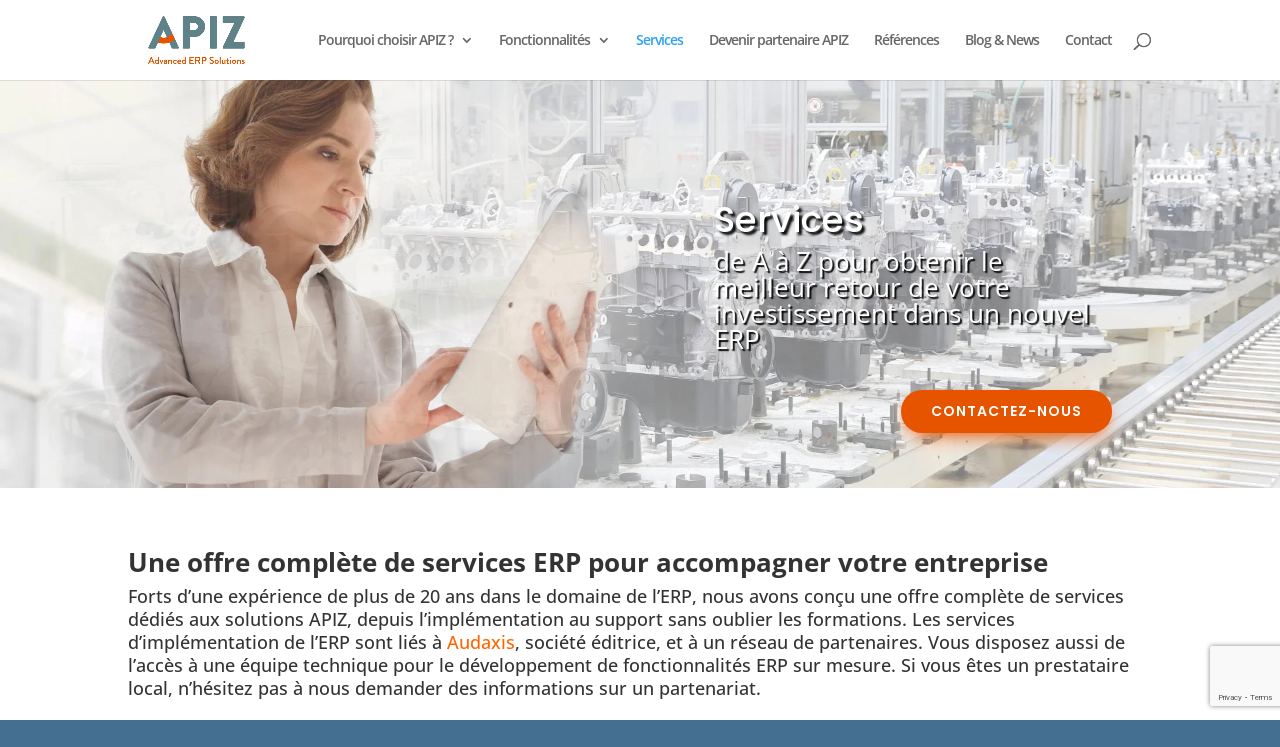

--- FILE ---
content_type: text/html; charset=utf-8
request_url: https://www.google.com/recaptcha/api2/anchor?ar=1&k=6LcV1PspAAAAAPDdkRyPmKGJct2XkMSjqNJx07XK&co=aHR0cHM6Ly93d3cuYXBpei1lcnAuY29tOjQ0Mw..&hl=en&v=PoyoqOPhxBO7pBk68S4YbpHZ&size=invisible&anchor-ms=20000&execute-ms=30000&cb=saylrtpws1rb
body_size: 48926
content:
<!DOCTYPE HTML><html dir="ltr" lang="en"><head><meta http-equiv="Content-Type" content="text/html; charset=UTF-8">
<meta http-equiv="X-UA-Compatible" content="IE=edge">
<title>reCAPTCHA</title>
<style type="text/css">
/* cyrillic-ext */
@font-face {
  font-family: 'Roboto';
  font-style: normal;
  font-weight: 400;
  font-stretch: 100%;
  src: url(//fonts.gstatic.com/s/roboto/v48/KFO7CnqEu92Fr1ME7kSn66aGLdTylUAMa3GUBHMdazTgWw.woff2) format('woff2');
  unicode-range: U+0460-052F, U+1C80-1C8A, U+20B4, U+2DE0-2DFF, U+A640-A69F, U+FE2E-FE2F;
}
/* cyrillic */
@font-face {
  font-family: 'Roboto';
  font-style: normal;
  font-weight: 400;
  font-stretch: 100%;
  src: url(//fonts.gstatic.com/s/roboto/v48/KFO7CnqEu92Fr1ME7kSn66aGLdTylUAMa3iUBHMdazTgWw.woff2) format('woff2');
  unicode-range: U+0301, U+0400-045F, U+0490-0491, U+04B0-04B1, U+2116;
}
/* greek-ext */
@font-face {
  font-family: 'Roboto';
  font-style: normal;
  font-weight: 400;
  font-stretch: 100%;
  src: url(//fonts.gstatic.com/s/roboto/v48/KFO7CnqEu92Fr1ME7kSn66aGLdTylUAMa3CUBHMdazTgWw.woff2) format('woff2');
  unicode-range: U+1F00-1FFF;
}
/* greek */
@font-face {
  font-family: 'Roboto';
  font-style: normal;
  font-weight: 400;
  font-stretch: 100%;
  src: url(//fonts.gstatic.com/s/roboto/v48/KFO7CnqEu92Fr1ME7kSn66aGLdTylUAMa3-UBHMdazTgWw.woff2) format('woff2');
  unicode-range: U+0370-0377, U+037A-037F, U+0384-038A, U+038C, U+038E-03A1, U+03A3-03FF;
}
/* math */
@font-face {
  font-family: 'Roboto';
  font-style: normal;
  font-weight: 400;
  font-stretch: 100%;
  src: url(//fonts.gstatic.com/s/roboto/v48/KFO7CnqEu92Fr1ME7kSn66aGLdTylUAMawCUBHMdazTgWw.woff2) format('woff2');
  unicode-range: U+0302-0303, U+0305, U+0307-0308, U+0310, U+0312, U+0315, U+031A, U+0326-0327, U+032C, U+032F-0330, U+0332-0333, U+0338, U+033A, U+0346, U+034D, U+0391-03A1, U+03A3-03A9, U+03B1-03C9, U+03D1, U+03D5-03D6, U+03F0-03F1, U+03F4-03F5, U+2016-2017, U+2034-2038, U+203C, U+2040, U+2043, U+2047, U+2050, U+2057, U+205F, U+2070-2071, U+2074-208E, U+2090-209C, U+20D0-20DC, U+20E1, U+20E5-20EF, U+2100-2112, U+2114-2115, U+2117-2121, U+2123-214F, U+2190, U+2192, U+2194-21AE, U+21B0-21E5, U+21F1-21F2, U+21F4-2211, U+2213-2214, U+2216-22FF, U+2308-230B, U+2310, U+2319, U+231C-2321, U+2336-237A, U+237C, U+2395, U+239B-23B7, U+23D0, U+23DC-23E1, U+2474-2475, U+25AF, U+25B3, U+25B7, U+25BD, U+25C1, U+25CA, U+25CC, U+25FB, U+266D-266F, U+27C0-27FF, U+2900-2AFF, U+2B0E-2B11, U+2B30-2B4C, U+2BFE, U+3030, U+FF5B, U+FF5D, U+1D400-1D7FF, U+1EE00-1EEFF;
}
/* symbols */
@font-face {
  font-family: 'Roboto';
  font-style: normal;
  font-weight: 400;
  font-stretch: 100%;
  src: url(//fonts.gstatic.com/s/roboto/v48/KFO7CnqEu92Fr1ME7kSn66aGLdTylUAMaxKUBHMdazTgWw.woff2) format('woff2');
  unicode-range: U+0001-000C, U+000E-001F, U+007F-009F, U+20DD-20E0, U+20E2-20E4, U+2150-218F, U+2190, U+2192, U+2194-2199, U+21AF, U+21E6-21F0, U+21F3, U+2218-2219, U+2299, U+22C4-22C6, U+2300-243F, U+2440-244A, U+2460-24FF, U+25A0-27BF, U+2800-28FF, U+2921-2922, U+2981, U+29BF, U+29EB, U+2B00-2BFF, U+4DC0-4DFF, U+FFF9-FFFB, U+10140-1018E, U+10190-1019C, U+101A0, U+101D0-101FD, U+102E0-102FB, U+10E60-10E7E, U+1D2C0-1D2D3, U+1D2E0-1D37F, U+1F000-1F0FF, U+1F100-1F1AD, U+1F1E6-1F1FF, U+1F30D-1F30F, U+1F315, U+1F31C, U+1F31E, U+1F320-1F32C, U+1F336, U+1F378, U+1F37D, U+1F382, U+1F393-1F39F, U+1F3A7-1F3A8, U+1F3AC-1F3AF, U+1F3C2, U+1F3C4-1F3C6, U+1F3CA-1F3CE, U+1F3D4-1F3E0, U+1F3ED, U+1F3F1-1F3F3, U+1F3F5-1F3F7, U+1F408, U+1F415, U+1F41F, U+1F426, U+1F43F, U+1F441-1F442, U+1F444, U+1F446-1F449, U+1F44C-1F44E, U+1F453, U+1F46A, U+1F47D, U+1F4A3, U+1F4B0, U+1F4B3, U+1F4B9, U+1F4BB, U+1F4BF, U+1F4C8-1F4CB, U+1F4D6, U+1F4DA, U+1F4DF, U+1F4E3-1F4E6, U+1F4EA-1F4ED, U+1F4F7, U+1F4F9-1F4FB, U+1F4FD-1F4FE, U+1F503, U+1F507-1F50B, U+1F50D, U+1F512-1F513, U+1F53E-1F54A, U+1F54F-1F5FA, U+1F610, U+1F650-1F67F, U+1F687, U+1F68D, U+1F691, U+1F694, U+1F698, U+1F6AD, U+1F6B2, U+1F6B9-1F6BA, U+1F6BC, U+1F6C6-1F6CF, U+1F6D3-1F6D7, U+1F6E0-1F6EA, U+1F6F0-1F6F3, U+1F6F7-1F6FC, U+1F700-1F7FF, U+1F800-1F80B, U+1F810-1F847, U+1F850-1F859, U+1F860-1F887, U+1F890-1F8AD, U+1F8B0-1F8BB, U+1F8C0-1F8C1, U+1F900-1F90B, U+1F93B, U+1F946, U+1F984, U+1F996, U+1F9E9, U+1FA00-1FA6F, U+1FA70-1FA7C, U+1FA80-1FA89, U+1FA8F-1FAC6, U+1FACE-1FADC, U+1FADF-1FAE9, U+1FAF0-1FAF8, U+1FB00-1FBFF;
}
/* vietnamese */
@font-face {
  font-family: 'Roboto';
  font-style: normal;
  font-weight: 400;
  font-stretch: 100%;
  src: url(//fonts.gstatic.com/s/roboto/v48/KFO7CnqEu92Fr1ME7kSn66aGLdTylUAMa3OUBHMdazTgWw.woff2) format('woff2');
  unicode-range: U+0102-0103, U+0110-0111, U+0128-0129, U+0168-0169, U+01A0-01A1, U+01AF-01B0, U+0300-0301, U+0303-0304, U+0308-0309, U+0323, U+0329, U+1EA0-1EF9, U+20AB;
}
/* latin-ext */
@font-face {
  font-family: 'Roboto';
  font-style: normal;
  font-weight: 400;
  font-stretch: 100%;
  src: url(//fonts.gstatic.com/s/roboto/v48/KFO7CnqEu92Fr1ME7kSn66aGLdTylUAMa3KUBHMdazTgWw.woff2) format('woff2');
  unicode-range: U+0100-02BA, U+02BD-02C5, U+02C7-02CC, U+02CE-02D7, U+02DD-02FF, U+0304, U+0308, U+0329, U+1D00-1DBF, U+1E00-1E9F, U+1EF2-1EFF, U+2020, U+20A0-20AB, U+20AD-20C0, U+2113, U+2C60-2C7F, U+A720-A7FF;
}
/* latin */
@font-face {
  font-family: 'Roboto';
  font-style: normal;
  font-weight: 400;
  font-stretch: 100%;
  src: url(//fonts.gstatic.com/s/roboto/v48/KFO7CnqEu92Fr1ME7kSn66aGLdTylUAMa3yUBHMdazQ.woff2) format('woff2');
  unicode-range: U+0000-00FF, U+0131, U+0152-0153, U+02BB-02BC, U+02C6, U+02DA, U+02DC, U+0304, U+0308, U+0329, U+2000-206F, U+20AC, U+2122, U+2191, U+2193, U+2212, U+2215, U+FEFF, U+FFFD;
}
/* cyrillic-ext */
@font-face {
  font-family: 'Roboto';
  font-style: normal;
  font-weight: 500;
  font-stretch: 100%;
  src: url(//fonts.gstatic.com/s/roboto/v48/KFO7CnqEu92Fr1ME7kSn66aGLdTylUAMa3GUBHMdazTgWw.woff2) format('woff2');
  unicode-range: U+0460-052F, U+1C80-1C8A, U+20B4, U+2DE0-2DFF, U+A640-A69F, U+FE2E-FE2F;
}
/* cyrillic */
@font-face {
  font-family: 'Roboto';
  font-style: normal;
  font-weight: 500;
  font-stretch: 100%;
  src: url(//fonts.gstatic.com/s/roboto/v48/KFO7CnqEu92Fr1ME7kSn66aGLdTylUAMa3iUBHMdazTgWw.woff2) format('woff2');
  unicode-range: U+0301, U+0400-045F, U+0490-0491, U+04B0-04B1, U+2116;
}
/* greek-ext */
@font-face {
  font-family: 'Roboto';
  font-style: normal;
  font-weight: 500;
  font-stretch: 100%;
  src: url(//fonts.gstatic.com/s/roboto/v48/KFO7CnqEu92Fr1ME7kSn66aGLdTylUAMa3CUBHMdazTgWw.woff2) format('woff2');
  unicode-range: U+1F00-1FFF;
}
/* greek */
@font-face {
  font-family: 'Roboto';
  font-style: normal;
  font-weight: 500;
  font-stretch: 100%;
  src: url(//fonts.gstatic.com/s/roboto/v48/KFO7CnqEu92Fr1ME7kSn66aGLdTylUAMa3-UBHMdazTgWw.woff2) format('woff2');
  unicode-range: U+0370-0377, U+037A-037F, U+0384-038A, U+038C, U+038E-03A1, U+03A3-03FF;
}
/* math */
@font-face {
  font-family: 'Roboto';
  font-style: normal;
  font-weight: 500;
  font-stretch: 100%;
  src: url(//fonts.gstatic.com/s/roboto/v48/KFO7CnqEu92Fr1ME7kSn66aGLdTylUAMawCUBHMdazTgWw.woff2) format('woff2');
  unicode-range: U+0302-0303, U+0305, U+0307-0308, U+0310, U+0312, U+0315, U+031A, U+0326-0327, U+032C, U+032F-0330, U+0332-0333, U+0338, U+033A, U+0346, U+034D, U+0391-03A1, U+03A3-03A9, U+03B1-03C9, U+03D1, U+03D5-03D6, U+03F0-03F1, U+03F4-03F5, U+2016-2017, U+2034-2038, U+203C, U+2040, U+2043, U+2047, U+2050, U+2057, U+205F, U+2070-2071, U+2074-208E, U+2090-209C, U+20D0-20DC, U+20E1, U+20E5-20EF, U+2100-2112, U+2114-2115, U+2117-2121, U+2123-214F, U+2190, U+2192, U+2194-21AE, U+21B0-21E5, U+21F1-21F2, U+21F4-2211, U+2213-2214, U+2216-22FF, U+2308-230B, U+2310, U+2319, U+231C-2321, U+2336-237A, U+237C, U+2395, U+239B-23B7, U+23D0, U+23DC-23E1, U+2474-2475, U+25AF, U+25B3, U+25B7, U+25BD, U+25C1, U+25CA, U+25CC, U+25FB, U+266D-266F, U+27C0-27FF, U+2900-2AFF, U+2B0E-2B11, U+2B30-2B4C, U+2BFE, U+3030, U+FF5B, U+FF5D, U+1D400-1D7FF, U+1EE00-1EEFF;
}
/* symbols */
@font-face {
  font-family: 'Roboto';
  font-style: normal;
  font-weight: 500;
  font-stretch: 100%;
  src: url(//fonts.gstatic.com/s/roboto/v48/KFO7CnqEu92Fr1ME7kSn66aGLdTylUAMaxKUBHMdazTgWw.woff2) format('woff2');
  unicode-range: U+0001-000C, U+000E-001F, U+007F-009F, U+20DD-20E0, U+20E2-20E4, U+2150-218F, U+2190, U+2192, U+2194-2199, U+21AF, U+21E6-21F0, U+21F3, U+2218-2219, U+2299, U+22C4-22C6, U+2300-243F, U+2440-244A, U+2460-24FF, U+25A0-27BF, U+2800-28FF, U+2921-2922, U+2981, U+29BF, U+29EB, U+2B00-2BFF, U+4DC0-4DFF, U+FFF9-FFFB, U+10140-1018E, U+10190-1019C, U+101A0, U+101D0-101FD, U+102E0-102FB, U+10E60-10E7E, U+1D2C0-1D2D3, U+1D2E0-1D37F, U+1F000-1F0FF, U+1F100-1F1AD, U+1F1E6-1F1FF, U+1F30D-1F30F, U+1F315, U+1F31C, U+1F31E, U+1F320-1F32C, U+1F336, U+1F378, U+1F37D, U+1F382, U+1F393-1F39F, U+1F3A7-1F3A8, U+1F3AC-1F3AF, U+1F3C2, U+1F3C4-1F3C6, U+1F3CA-1F3CE, U+1F3D4-1F3E0, U+1F3ED, U+1F3F1-1F3F3, U+1F3F5-1F3F7, U+1F408, U+1F415, U+1F41F, U+1F426, U+1F43F, U+1F441-1F442, U+1F444, U+1F446-1F449, U+1F44C-1F44E, U+1F453, U+1F46A, U+1F47D, U+1F4A3, U+1F4B0, U+1F4B3, U+1F4B9, U+1F4BB, U+1F4BF, U+1F4C8-1F4CB, U+1F4D6, U+1F4DA, U+1F4DF, U+1F4E3-1F4E6, U+1F4EA-1F4ED, U+1F4F7, U+1F4F9-1F4FB, U+1F4FD-1F4FE, U+1F503, U+1F507-1F50B, U+1F50D, U+1F512-1F513, U+1F53E-1F54A, U+1F54F-1F5FA, U+1F610, U+1F650-1F67F, U+1F687, U+1F68D, U+1F691, U+1F694, U+1F698, U+1F6AD, U+1F6B2, U+1F6B9-1F6BA, U+1F6BC, U+1F6C6-1F6CF, U+1F6D3-1F6D7, U+1F6E0-1F6EA, U+1F6F0-1F6F3, U+1F6F7-1F6FC, U+1F700-1F7FF, U+1F800-1F80B, U+1F810-1F847, U+1F850-1F859, U+1F860-1F887, U+1F890-1F8AD, U+1F8B0-1F8BB, U+1F8C0-1F8C1, U+1F900-1F90B, U+1F93B, U+1F946, U+1F984, U+1F996, U+1F9E9, U+1FA00-1FA6F, U+1FA70-1FA7C, U+1FA80-1FA89, U+1FA8F-1FAC6, U+1FACE-1FADC, U+1FADF-1FAE9, U+1FAF0-1FAF8, U+1FB00-1FBFF;
}
/* vietnamese */
@font-face {
  font-family: 'Roboto';
  font-style: normal;
  font-weight: 500;
  font-stretch: 100%;
  src: url(//fonts.gstatic.com/s/roboto/v48/KFO7CnqEu92Fr1ME7kSn66aGLdTylUAMa3OUBHMdazTgWw.woff2) format('woff2');
  unicode-range: U+0102-0103, U+0110-0111, U+0128-0129, U+0168-0169, U+01A0-01A1, U+01AF-01B0, U+0300-0301, U+0303-0304, U+0308-0309, U+0323, U+0329, U+1EA0-1EF9, U+20AB;
}
/* latin-ext */
@font-face {
  font-family: 'Roboto';
  font-style: normal;
  font-weight: 500;
  font-stretch: 100%;
  src: url(//fonts.gstatic.com/s/roboto/v48/KFO7CnqEu92Fr1ME7kSn66aGLdTylUAMa3KUBHMdazTgWw.woff2) format('woff2');
  unicode-range: U+0100-02BA, U+02BD-02C5, U+02C7-02CC, U+02CE-02D7, U+02DD-02FF, U+0304, U+0308, U+0329, U+1D00-1DBF, U+1E00-1E9F, U+1EF2-1EFF, U+2020, U+20A0-20AB, U+20AD-20C0, U+2113, U+2C60-2C7F, U+A720-A7FF;
}
/* latin */
@font-face {
  font-family: 'Roboto';
  font-style: normal;
  font-weight: 500;
  font-stretch: 100%;
  src: url(//fonts.gstatic.com/s/roboto/v48/KFO7CnqEu92Fr1ME7kSn66aGLdTylUAMa3yUBHMdazQ.woff2) format('woff2');
  unicode-range: U+0000-00FF, U+0131, U+0152-0153, U+02BB-02BC, U+02C6, U+02DA, U+02DC, U+0304, U+0308, U+0329, U+2000-206F, U+20AC, U+2122, U+2191, U+2193, U+2212, U+2215, U+FEFF, U+FFFD;
}
/* cyrillic-ext */
@font-face {
  font-family: 'Roboto';
  font-style: normal;
  font-weight: 900;
  font-stretch: 100%;
  src: url(//fonts.gstatic.com/s/roboto/v48/KFO7CnqEu92Fr1ME7kSn66aGLdTylUAMa3GUBHMdazTgWw.woff2) format('woff2');
  unicode-range: U+0460-052F, U+1C80-1C8A, U+20B4, U+2DE0-2DFF, U+A640-A69F, U+FE2E-FE2F;
}
/* cyrillic */
@font-face {
  font-family: 'Roboto';
  font-style: normal;
  font-weight: 900;
  font-stretch: 100%;
  src: url(//fonts.gstatic.com/s/roboto/v48/KFO7CnqEu92Fr1ME7kSn66aGLdTylUAMa3iUBHMdazTgWw.woff2) format('woff2');
  unicode-range: U+0301, U+0400-045F, U+0490-0491, U+04B0-04B1, U+2116;
}
/* greek-ext */
@font-face {
  font-family: 'Roboto';
  font-style: normal;
  font-weight: 900;
  font-stretch: 100%;
  src: url(//fonts.gstatic.com/s/roboto/v48/KFO7CnqEu92Fr1ME7kSn66aGLdTylUAMa3CUBHMdazTgWw.woff2) format('woff2');
  unicode-range: U+1F00-1FFF;
}
/* greek */
@font-face {
  font-family: 'Roboto';
  font-style: normal;
  font-weight: 900;
  font-stretch: 100%;
  src: url(//fonts.gstatic.com/s/roboto/v48/KFO7CnqEu92Fr1ME7kSn66aGLdTylUAMa3-UBHMdazTgWw.woff2) format('woff2');
  unicode-range: U+0370-0377, U+037A-037F, U+0384-038A, U+038C, U+038E-03A1, U+03A3-03FF;
}
/* math */
@font-face {
  font-family: 'Roboto';
  font-style: normal;
  font-weight: 900;
  font-stretch: 100%;
  src: url(//fonts.gstatic.com/s/roboto/v48/KFO7CnqEu92Fr1ME7kSn66aGLdTylUAMawCUBHMdazTgWw.woff2) format('woff2');
  unicode-range: U+0302-0303, U+0305, U+0307-0308, U+0310, U+0312, U+0315, U+031A, U+0326-0327, U+032C, U+032F-0330, U+0332-0333, U+0338, U+033A, U+0346, U+034D, U+0391-03A1, U+03A3-03A9, U+03B1-03C9, U+03D1, U+03D5-03D6, U+03F0-03F1, U+03F4-03F5, U+2016-2017, U+2034-2038, U+203C, U+2040, U+2043, U+2047, U+2050, U+2057, U+205F, U+2070-2071, U+2074-208E, U+2090-209C, U+20D0-20DC, U+20E1, U+20E5-20EF, U+2100-2112, U+2114-2115, U+2117-2121, U+2123-214F, U+2190, U+2192, U+2194-21AE, U+21B0-21E5, U+21F1-21F2, U+21F4-2211, U+2213-2214, U+2216-22FF, U+2308-230B, U+2310, U+2319, U+231C-2321, U+2336-237A, U+237C, U+2395, U+239B-23B7, U+23D0, U+23DC-23E1, U+2474-2475, U+25AF, U+25B3, U+25B7, U+25BD, U+25C1, U+25CA, U+25CC, U+25FB, U+266D-266F, U+27C0-27FF, U+2900-2AFF, U+2B0E-2B11, U+2B30-2B4C, U+2BFE, U+3030, U+FF5B, U+FF5D, U+1D400-1D7FF, U+1EE00-1EEFF;
}
/* symbols */
@font-face {
  font-family: 'Roboto';
  font-style: normal;
  font-weight: 900;
  font-stretch: 100%;
  src: url(//fonts.gstatic.com/s/roboto/v48/KFO7CnqEu92Fr1ME7kSn66aGLdTylUAMaxKUBHMdazTgWw.woff2) format('woff2');
  unicode-range: U+0001-000C, U+000E-001F, U+007F-009F, U+20DD-20E0, U+20E2-20E4, U+2150-218F, U+2190, U+2192, U+2194-2199, U+21AF, U+21E6-21F0, U+21F3, U+2218-2219, U+2299, U+22C4-22C6, U+2300-243F, U+2440-244A, U+2460-24FF, U+25A0-27BF, U+2800-28FF, U+2921-2922, U+2981, U+29BF, U+29EB, U+2B00-2BFF, U+4DC0-4DFF, U+FFF9-FFFB, U+10140-1018E, U+10190-1019C, U+101A0, U+101D0-101FD, U+102E0-102FB, U+10E60-10E7E, U+1D2C0-1D2D3, U+1D2E0-1D37F, U+1F000-1F0FF, U+1F100-1F1AD, U+1F1E6-1F1FF, U+1F30D-1F30F, U+1F315, U+1F31C, U+1F31E, U+1F320-1F32C, U+1F336, U+1F378, U+1F37D, U+1F382, U+1F393-1F39F, U+1F3A7-1F3A8, U+1F3AC-1F3AF, U+1F3C2, U+1F3C4-1F3C6, U+1F3CA-1F3CE, U+1F3D4-1F3E0, U+1F3ED, U+1F3F1-1F3F3, U+1F3F5-1F3F7, U+1F408, U+1F415, U+1F41F, U+1F426, U+1F43F, U+1F441-1F442, U+1F444, U+1F446-1F449, U+1F44C-1F44E, U+1F453, U+1F46A, U+1F47D, U+1F4A3, U+1F4B0, U+1F4B3, U+1F4B9, U+1F4BB, U+1F4BF, U+1F4C8-1F4CB, U+1F4D6, U+1F4DA, U+1F4DF, U+1F4E3-1F4E6, U+1F4EA-1F4ED, U+1F4F7, U+1F4F9-1F4FB, U+1F4FD-1F4FE, U+1F503, U+1F507-1F50B, U+1F50D, U+1F512-1F513, U+1F53E-1F54A, U+1F54F-1F5FA, U+1F610, U+1F650-1F67F, U+1F687, U+1F68D, U+1F691, U+1F694, U+1F698, U+1F6AD, U+1F6B2, U+1F6B9-1F6BA, U+1F6BC, U+1F6C6-1F6CF, U+1F6D3-1F6D7, U+1F6E0-1F6EA, U+1F6F0-1F6F3, U+1F6F7-1F6FC, U+1F700-1F7FF, U+1F800-1F80B, U+1F810-1F847, U+1F850-1F859, U+1F860-1F887, U+1F890-1F8AD, U+1F8B0-1F8BB, U+1F8C0-1F8C1, U+1F900-1F90B, U+1F93B, U+1F946, U+1F984, U+1F996, U+1F9E9, U+1FA00-1FA6F, U+1FA70-1FA7C, U+1FA80-1FA89, U+1FA8F-1FAC6, U+1FACE-1FADC, U+1FADF-1FAE9, U+1FAF0-1FAF8, U+1FB00-1FBFF;
}
/* vietnamese */
@font-face {
  font-family: 'Roboto';
  font-style: normal;
  font-weight: 900;
  font-stretch: 100%;
  src: url(//fonts.gstatic.com/s/roboto/v48/KFO7CnqEu92Fr1ME7kSn66aGLdTylUAMa3OUBHMdazTgWw.woff2) format('woff2');
  unicode-range: U+0102-0103, U+0110-0111, U+0128-0129, U+0168-0169, U+01A0-01A1, U+01AF-01B0, U+0300-0301, U+0303-0304, U+0308-0309, U+0323, U+0329, U+1EA0-1EF9, U+20AB;
}
/* latin-ext */
@font-face {
  font-family: 'Roboto';
  font-style: normal;
  font-weight: 900;
  font-stretch: 100%;
  src: url(//fonts.gstatic.com/s/roboto/v48/KFO7CnqEu92Fr1ME7kSn66aGLdTylUAMa3KUBHMdazTgWw.woff2) format('woff2');
  unicode-range: U+0100-02BA, U+02BD-02C5, U+02C7-02CC, U+02CE-02D7, U+02DD-02FF, U+0304, U+0308, U+0329, U+1D00-1DBF, U+1E00-1E9F, U+1EF2-1EFF, U+2020, U+20A0-20AB, U+20AD-20C0, U+2113, U+2C60-2C7F, U+A720-A7FF;
}
/* latin */
@font-face {
  font-family: 'Roboto';
  font-style: normal;
  font-weight: 900;
  font-stretch: 100%;
  src: url(//fonts.gstatic.com/s/roboto/v48/KFO7CnqEu92Fr1ME7kSn66aGLdTylUAMa3yUBHMdazQ.woff2) format('woff2');
  unicode-range: U+0000-00FF, U+0131, U+0152-0153, U+02BB-02BC, U+02C6, U+02DA, U+02DC, U+0304, U+0308, U+0329, U+2000-206F, U+20AC, U+2122, U+2191, U+2193, U+2212, U+2215, U+FEFF, U+FFFD;
}

</style>
<link rel="stylesheet" type="text/css" href="https://www.gstatic.com/recaptcha/releases/PoyoqOPhxBO7pBk68S4YbpHZ/styles__ltr.css">
<script nonce="V8l1Oh_1cKC6NXP4MoZUJw" type="text/javascript">window['__recaptcha_api'] = 'https://www.google.com/recaptcha/api2/';</script>
<script type="text/javascript" src="https://www.gstatic.com/recaptcha/releases/PoyoqOPhxBO7pBk68S4YbpHZ/recaptcha__en.js" nonce="V8l1Oh_1cKC6NXP4MoZUJw">
      
    </script></head>
<body><div id="rc-anchor-alert" class="rc-anchor-alert"></div>
<input type="hidden" id="recaptcha-token" value="[base64]">
<script type="text/javascript" nonce="V8l1Oh_1cKC6NXP4MoZUJw">
      recaptcha.anchor.Main.init("[\x22ainput\x22,[\x22bgdata\x22,\x22\x22,\[base64]/[base64]/[base64]/bmV3IHJbeF0oY1swXSk6RT09Mj9uZXcgclt4XShjWzBdLGNbMV0pOkU9PTM/bmV3IHJbeF0oY1swXSxjWzFdLGNbMl0pOkU9PTQ/[base64]/[base64]/[base64]/[base64]/[base64]/[base64]/[base64]/[base64]\x22,\[base64]\x22,\x22D8OWwo3DjMOfwrTCmnbDsMK3ejZawo/[base64]/[base64]/DvsKXw53DhcK1w4llwqvCtcOFYcOWKsO+w5tcwrM5woEMEGXDhsOwd8Ogw7cWw71iwqQXNSV8w5Baw6N2M8ONCmF6wqjDu8O7w6LDocK1UBLDviXDkCHDg1PCt8KbJsOQPzXDi8OKOsKRw65yNRrDnVLDhBnCtQInwoTCrDkvwo/Ct8KOwqJgwrp9HXfDsMKawpMIAnw/W8K4wrvDn8KAOMOFJsKjwoAwCcOBw5PDuMKQNgR5w7bChD1Dfilgw6vCksOhDMOjURfClFtGwpJSNkfCj8Oiw59BUSBNLsOCwooddcKbMsKIwqJSw4RVXgPCnlpSwrjCtcK5Olo/[base64]/RTfCr8KgwqQTwp4GY8OrGcKjLRxXDMODwpJCwp1ow7TCvcOdZMOKCHLDkcO3NcKxwrDClyRZw6XDm1LCqTrCr8Oww6vDk8Odwp83w6cjFQESwrU/dDt3wqfDsMOoIsKLw5vCh8KQw58GB8KcDjh4w4svLcKpw58gw4VmfcKkw6Z5w7IZworCgsOiGw3DrDXChcOaw4bCkm1oJ8OMw6/DvBMVCHjDvnsNw6AFGsOvw6l1XH/DjcKfeAw6w4tQd8Odw7HDpMOOKsKYccKDw4LDlsKhTCRlwpUeS8K4UsOywpLDiHjCk8Ouw7DCpwlCWsOqChzCjCQSw5FEeWtjw6nDtFhDwqzCoMO/w7gHaMKKwpfDqcKANMOgwrbDtcKEwpPCrTrCiEx8XBXDosKBM2lZwpLDhsKnwpdpw6jDqMO+wqjDmGoQeWs8wo4Wwr3Dmj4Iw4Yaw7lWw4jDs8OfdMK9WMObwr/Cj8Kewq/CjV55w7bCisOTeSkqDMKvOBHDqjHCrgjCpMKpasOswoTDiMKjZWPCksKRw4E9DcK+w6XDqXfCt8KHHnDDsEfCtQHDjTPCjMOHwqpmw57ClALCr0c3wp8pw6N7OMKsacOGw55cwoIvwq7CjlzDn0U9w53DlR/CiFzCjz0pwp/DssKyw6FVbCfDlx7CjsOrw7ITwozDt8K5wp/[base64]/[base64]/w684wpTDlmMEwoXDlHNjwpbCpiVeTsOvw5bDtsKyw4fDlHhWQWzCisOEdhpTeMK1CTnCjlHCmMOGZ3zCmy8ePlDDkhLCr8O2wrDDtcOCKEXCsCg7wp/[base64]/Dp8KhBUfDtsOmwrHDqjLDvlk7wo7CrAUZwrDDmjbDrMOLw4JcwpjDo8OOw6hvwrk2wol+w4UUDcKbJMOWHk/Dl8KFH3MmRMKOw7kHw5bDjUjCkBBaw7DCicOPwpRfR8K5I3PDm8OjF8O3fxbChnHDlMK2DAJDChzDn8OxeGPCt8Oywp/DtjrClgrDiMKwwpZgBi4kMMOpSWRGw6kuw5R9dMK5w5t6eFPDscO+w73Dm8KyeMOBwodhUjDCklHDjcK6SMKvw7fDmcKPw6DCo8K/woTDrE5JwrhfYEPCkUZLRF/CjWfCisKlw5fDjWMiwp5Lw7ctwrM4T8KFacOQQx7DiMKQw4NTDSN2OsOwDhgfRsK2wqhcZ8OXP8OZZsKgbwLDnD5PMMKIw4p2woLDmsOpw7HDm8KWEw0BwoB8FcOIwpDDnsKXAMKkDsKxw71gw6J3wqjDkmDCi8KQPksed1nDplPCkncFN35ifUDDjQ/CvVnDk8ObBVILaMObwojDg1fCkj3DnsKQwqzCn8OPwpZtw7NKXHzDolTDvA7DvxbDsT/CqcOnFMKtUcKbw7zDqzk4UXXCnsOUwr1VwrtYez/CnB0/[base64]/DjEvDl8K9GW0VbMK/woJFwrwJw5nDiQcXw55NBMKRUxbCncKwOcKuG3PCqGzCuBMCRC5JX8KfBMOmw7NDw5tRQMK4woDCj1ZcZVbDmMOnw5JDIsKREn7CqMKKwp7CkcOIwpl/wqFFZFJBMXnCnFjCvGfDlWTCgMKobsOTDsO9BFXDpcORTDbDmV5VfmXDuMKsCMO+wr0nEAh8e8OxfMOvw7VqVMKYwqDDkUkpFAbCsR5lwrccwrPDk3PDqy5vw4duwobCtXPCvcK9F8Khwp7CjjZowpzDs3ZKd8K7bmo/w6xLwoE2woN6wrViNsO2CMOtCcOQa8OWbcOHwrTDixDCtXzCpsKvwr/Di8KyUF/DjBEiwpbCtMOUwrnCqsKzMCBOwqJzwq/DhxoPHcOnw6jClBNRwrxKw7MQFMOJw7jDnD0FE0BZCsObJcO6wo1lB8Oic17DtMKmAMOWH8OHwr83ZsOFSsOww7RRZEHCuifDgEBtw6VDBE/[base64]/CrMOPwoTDo8OTw44tXsKQO3vDgsOJw7gnw4HDrBHDuMOrHcOBZcOhDcKVDkVxwo9AO8OfBVfDuMO4eDLCiGrDqyARdsKDw74ywq4OwppewoZzwrp3w5xGDggnwoVww6VOWWvDrcKEA8OVbMKJOcKHaMOQenjDlAEQw7B2UyfCn8OLKFwQSMKABBDCjsOke8OKw6/DocK4GTTDi8KmGSzCvsK6w4jCqMK5wq44RcKnwrByHjnChG7CiXrCosOHZMKUJcOvU2F1wo/DqgVXwo3CiDAOBMO4w6FvD2ATw5vDlMOOEMOpDDsmLCnDlsK4wotRw67DhjXClAPCu1jDoGJDw7/[base64]/CnnQPazwbIMKXw4F/PsK1QcKZFMOIw5khFMKDwqw9a8KDV8KJIkEIw63DssKsTMO9DQwDG8KzO8KxwoLDoCIERBt0w7Zewo/[base64]/DhARqAiTDiw00w4pNw5laWcKywrXDtMKjw4YbwpfCniMIwpnCi8OhwqfCrV4uwoREwqlqGsKhw5LDoSHCiETCpMOAWsKxw4nDrcK8O8O8wqzCgsOiwq48w6RsDWfDmcK4OHxewo/[base64]/bsKNwqNWGA7ChmnDksK4w7PCuMOiw7FqwrnDgwVhJcOCw6FZwrh4w794w6rCucOHJcKMwpDDmMKiSFcbTBjDtRBKDcKuwrUkX1A2VW3DgV/Dl8Kxw7IzPcKEw7JIaMO+wpzDo8OdVcOuwphvwotIwprCgmPCriHDvcOaK8KmdcKBwoTDn1tZSVEHwonCpMO0BcOJwqIuGMOTVzLCkMKew5fCqB/DpsO1w5HCj8KQGsO8WWNaXMKMFX4AwolPw67CoxZQw5Nlw60GY3/[base64]/DsMKBFSTCihUxw5PChMKnb8KBw6V1w7rDpcO1CmZoasOjw53Ct8KZaRYrFMOVwol5wpnDjS/DmcOGwo8FRsOUQcObHsOhwpDDoMO5GEtJw4QUw4g+woTDin7Dh8KaDMOJw7rDlDgnwp98wo9PwrRewrDDgmbDumjClWhNw77CicOawp3Di37CiMOnwr/DiVzCkAbCrRzCkcOeBmTCnUHDjsOuw4zCqMKALsOyQ8KmDcOcOsOTw4rChcOdwq7ClEYDGB4cCEASdMKIOMOpwqnDq8O5wrQcwqvDt01qZ8KIRnEVesKVDXgXw6Buw7MPKsOPSsKxUsOCR8OGGcKlwo4oeGrDk8Ofw7AieMKwwoxlwo/CmHzCu8OewpbCqMKqwpTDq8OLw7gawrpme8O8wrcSbR/DgcOgPcOMwo0Twr7DrnXCvcKuw4LCpw3Dt8K7fRQywpnDpREIRw5SYiJ7czZ/w5XDj0NGDMOiW8KQMjAffcKdw7/DgHpNS2rCkSViQGEzMiDDknTDrFPCqyXCusK+IMOnbcK3D8KLAcOyakwYLzNVU8KUO1QUw5XCkcOLYMKbwr1Nw7U5w7/[base64]/Ds8KIFcKjw7TDuXFTwrfDocKSwoJ8PmrCucOVccKFwonCm3bClzsfwpsgwoA8w5IwAwPDl0tVwp3DssOSdsKmRUvCjcKfw7g/wqnDjzRewqJ2OjjDp3LCmhtbwo4Dwr5cw4xaclLCjcK5w4sWVRVEcQgGfHpAb8OGXwYPw4Fww6vCuMOpw55RQ15yw5hEOx5sw4jDgMOOH1TDkEx6CMOiTnFtT8Oow5XDnMOHwogDDMKZSV0zPcKLecOYw5ojUMKEFg3CrcKYw6fDi8OhOsOxRiPDn8Osw5/CjiLDo8Kqw6N4w6NRwpLCmcKJw702bykeUsOcw6MDw5LDlygxwp97RsOgw5BbwpIJF8KTCsKjw53DpsKQS8KMwq4EwqLDu8KtYjYsLcOzDAzCicOuwqV/w4RtwrklwqjCpMOfR8KHw4LCl8OrwrB7Q0HDgcKZw6rCrsOPHCoCwrPDjcKFMQLCu8OZwp/CvsO8w5fCr8Ktwp4ewprDlsKpWcK3PMOFBj3CinHDk8KCHTfCu8KRw5DDq8OpLHI5LSZdw4VlwrIWw5dNwpgIV03CjzPDm2bCkD4lf8OeOh4RwrdwwpPDjTrChsOcwo5cEcOlQxvCgAHCnMKeCEvCh3/DqD4yScKPBDsAG1nDksO5w6kswoEJZsOPw5vCpkfDhcOnw4c2woXDrHnDuEsQbRPDll4lScK/F8K/IsOUWMOoIMO7aHjDuMKOE8Odw7PDvMKcLsKJw7lMGC7Ctl/[base64]/Cq23DgMKOYcKnZMKRw7dJw7vDhWh5w4/DicOPw5bDiAHCo8OkaMKXC29IHTAvfRNPw6BaU8KHKMODw6TChsOrwrbDo3zDhcKYN0fCp3HCk8OEwqVKGw8UwrokwoBDw5PCmsO6w4HDosK1dsOIEX0Jw7MSw6ZtwrU7w4rDqsOCXRzCrMKNSmvCrRrDtiLDscKAwr/DusOjXsKwYcO0w64bF8OIDcKww44Ffl3DsULDo8O4w4/[base64]/CiysnGQQhwqx/[base64]/[base64]/Cg8O4M8ODJsOmwqTDgcOTU2FDBkLCisOPMwPDr8OPG8KYD8KkaCPCoEVGwozDnRHCoFTDugk5wqTDiMKCwp/[base64]/[base64]/DsnpIwp4SbsKwPlcuw4/DjEjDg8O6wpxKGsOWwrfDjEoqw4VMfMOUMD/Dh3DDtFEFay3CqMOwwqDDjXogbWA4E8KiwpYJwplpw5PDqWk1CEXCpgfDq8K2ZyDDqMKpwpYbw4kTwqprwpxfUsKrN19VLMK/wpnDt3ZBw5HDtsOHwpdWX8KvP8Oxwp0HwozCpCvCpcO0w73CpMOewpdew7rDqMKnMQRSwozCpMKBw4ZvYcOSV3o4w742RFLDosO0w5Z1BcOsLB9xw7nDun1HcHJJJ8OywrnDo3kYw6cJX8KvIMK/[base64]/Dv8OzW0IuXsKINMObwo7DpVwhw4/[base64]/ADUbUU7CtsK7OTvDmsOtQ8OCdjbCnsKawpLDsMOREMOUwp4HVzQ+woPDncOoA3jCmsO8w6fCrcOzwrkVK8KVbWgpYWB7EMOmVsKpasOycj3CszfDgMORw6J+awzDpcOgwozDnhZeCsODwph2w4JMw68Swr3CjSYDYRrDgGjDqsOHWsO6wqp3wovDhMO/wpLDn8O2N31yTEjDiFkrwoDDqzYEOcOQM8KUw4HDr8OXwoLDn8K4wpk5ZMOnwrLCm8KwYsK7w54sKsK5wqLCgcOST8KtPCTCuznDoMOMw6ZBeEMBPcK6woDCucKFwphVw6FLw58XwrB3wqsUw5pLJMK/[base64]/WcKITXdZw6zDqGJUw4nCjjJ6IcKgdhfDrMOuwosowqt+wrsMw53Cs8KpwqLDgU7CskJNw5BuasOjb2zDocOJL8OrKyLDgwUGw7PCiD/CnMOfw4TCiGVtIFDCocKGw4hNcsKpwoccwrTDuj7ChjZXw4cVwqYxwq7Dpw1Zw6gVacKvfR1CdSXDmMOWWQDCocOnwrFjwpEsw6jCqsO7wqUUc8OWw6c6Uh/DpMKfw6AbwrglV8Ouwp9MLMK4w4HChWDDiWTCisOPwot+ancqw4Z6dMKSUlIOwrQrFsK1wqjComFrKsKwXsK0Y8KGTsO3PnHDi1vDisKlacKcCQVKw5J/ZAnDosKxwpYSdMKZFMKPw7XDpw/[base64]/wp8/JGfDjh8MbT/DmcOzVcKhOsK1wrDDrTg7esOowrUFw43ClUsUfMOQwos6wrzDvcK9w4RSwoEAGA1Mw6EPPBTCk8O/wo4SwrXDgR4jwqwrQyNCUVfCuUhfwpHDk8KrRcKEDsOdVF7ChMK4w5jDr8K5w6xdwoZYDCHCtDzDlDZxwpPDnlgnLTTDuFV6dz8uw4/[base64]/wrnChsOtwr3CtGd9VmsHDCXCocKWVQLDmURMRMO6IMOkwosLw5DDiMOUMk95S8KuU8ORY8ONwpkPw7XDlMOqJMKRAcOPw5FIATk3w5N5wpoxJioFAkrCo8KrbULDusK6wpLCvzzCoMKjwqPDmDw7bBYCw6XDssOfE0g+w51bMAUuGkXDiFcIw5DCicOORB8/[base64]/DgC04IkkgMsOUbCrDlA/Ck1gpfVA5DcOlw5XDisKabsKxw68RPMKbG8O+wpMVwpIDQMKfw4JKwq7Cp0IweU0BwpnCmW/DocOuGWzCvsKkwr8uw4rDtD/DvEMmw4g4WcKwwrofwrsAAlfCkcKHw7UhwpXDiAfCoWRQNVHDs8ODcwoqw5snwqFoZxbDqzvDn8K9w44Jw7bDh30dw6oRwoFDIWrCgcKdwq5cwoYSwoJTw5BTw4phwrdHaicnw5zDugPDksKrwqDDjHEhE8Kuw5zDpMK6EVlLFRjDlcOGfBTDvsO0MsO/wq3Co0FzBMK7wrMGAcOjw4BcQcKWLMOBXmpQwqjDgcOkwo7CslIhwqxrwpTCuwDDmMKgTVppw4Jxw6JXDzfDiMO2d0vDlDoJwphvwq4YQcKqYS8Rw4HCjsKyNMKtw4xDw4s7cjkaXhHDrVsKBsODTQ7DssOqSsKcUWY1LMOJDsOCw5/DsDDDlcOyw6Ykw45JBE9Gw7HChCo3W8Ozwp8hwqrCocKhCht1w4fDmgpPwonDuyBEKVDCt1HDvsKzQ0luwrfDjMOaw6p1wqXDqUrDm2LDpUDCoyExKVXCusKiwq8IDMOcKllzw68EwqwSwozDulIRDMO9wpbDssKgwrDCu8OnPMKPHcO/LcOCbMKIOMKPw7LCm8OPacOFamU0w4jCo8KFJ8Owd8O7WGLDnRnCscK7wozDk8OHKQ8Nw6/DvsOsw715w4nCpMK+worDh8K6D1LDiWjDu0bDkWfCh8KVG2/[base64]/fg82PUolw5fCq8O2ZcKvLjHCisOkBycWR2Alw4sLfcKswq3CmsKZwqdHX8OyHGEMw4fDmjZIcsKUwq/Cjkw5fjYmw5vDn8OEDsOFw5DCoxZZIsKWYnTDgVXDvm5Uw6luM8OLWMOqw4XCuzrDjHExEMOqwqJ7M8OmwqLDtcOPwqh3ED49woLCnsKVeCR0FQ/CqUxcXcKCe8OfPhlywrnDtT3DocO7UcOBX8OkI8OxTcOPIsO1woIKwrB5G0PDvl4ca2/DojfCvVIhwoNtFGpdBgtbBlTCq8K5bsKMHcKPw7rCoirCuRnCr8Ohwp/[base64]/[base64]/CnzQ6IcKXckd7XsK9w71xFDkhwpvCmTPCpDtTw57Du1DDv3jDp0NFw5AQwo7DnmV7BmHDmm3CsMK7w59ww7N3M8Kcw5DDlV/Cp8OJwo13wonDjcKhw4zCuSHDlsKJw7gYD8OIVC3ChcOlw6xVT31Rw6gLFMOxwqrDolbDrMOKw5HCtj3CvcO2UxbDqj/CtiTCnSxABsKQT8KRaMKlUsK5w6QyVcK5T1dowr1cJcKZw6vDixUiPm95Rwc9w5bDm8Kow7wwVsOrFTkvWRFWfcKqB3VeMzxAAwlfwowrWMO5w7ZxworCtMOdwoJ7ZDhrK8KOw4hgwonDtcOrHsORQ8O8w4jCs8K/[base64]/DpsKTwq1xIsOeWQl/w5xDwozDnsKiw41mDlw2w7/Dk8K2LMONwp7DqcOOw5ZRwp4+HzhJCC/DgMKMdUfDncO3wovCgCDCgxTCocKwAcOew5N+woHCsm8xHRgGw67CjwfDnMK2w5fDknAQwpkLw6BYTsOKwonDlMO6N8K6wrtSw55Qw7wJbWd7OA3CvF3DsWLCtMOZFsKfWgoww6g0asO1WVQHw6TDs8OHQEbCusKhIU99U8K0U8OQF3XDjGBLw44wGi/DkRQDSnLCmsKXT8O+w4bDhwgLw58JwoJOw6DDmGAOwoDDn8K4w45dwqHCsMOCw4s/C8OxwpbDky5EOMK9PMOALSg5w4d2SxXDmsK+WcKxw7Mja8KMUyPDjEvCssKrwo/CncOiwqJ1I8KOdMKlwovDh8Ksw5hIw6bDjAbCg8KjwqcLbCtSPRUqwpbCqsKJYMODWsKhZT3CszrCtsKkw40nwrAiJcOcVCVhw4jCrsK7GStmfz7DlsK3NEPChBJxP8KjLMOHRFgGwpjDn8KcwoTDrDUqYsOSw7fCncK6w6cEw6tqw4Egw6LDvsOKfsK/ZsONw7pLw5wcKMOsIk4DwovCszlawqPCm2lEw6zCl3bCugo3w5bCpsKiwpoTKnDDmMO2wqdcEsO3YsO7wpIpMMKZOnYnK2rDicKvAMKDYcOYaBV7bsK8A8KGSBd+FAvCt8Ozw7BgHcOMRFo+KkBNw7/Cs8OrXEjDnQnDkXLDug/CtsOywpIKPMKKwpTCiSvDgMO3XQfDlWk2ahJlTsKsSMKWej7CuCF2w4VfADLDnMKiw7fCjsOjIAopw5jDqRNTdS7CusKQwrDCq8Oew6LDusOWwqLDucOfw4ZWbT7DqsKyH0p/O8OIw58Rw6XDvMOXw6HCuUrDocKKwonCl8OdwrsBYsK5CXDDvMKqdsKPZsOpw6nDozoTwoEQwr8TV8KXNyDCksKNw4TCtFXDncO/wqjCgsOIfxgHw6TCnMKzw6vCjz5/[base64]/DqcORRlA/RwF9wo/[base64]/[base64]/wo8YdCPDiQlgwqTDoHVcJ1DDoEZoV8OMwqxkC8OQail3worCmcKow6LDpsOfw7jDunrDkMOPwqvCmV/DrcO8w4vCosKTw7BCBhnCm8KWw5nDgMKaOysYWnXDmcOOw4QSfsOresOmw4tKfcKTw5JswoLCvsO2w5DDm8K8wpzCg2TDlg7Cp0TDmcO3UsKZXcOdesOrwozDpMOJLX3ClUJsw6IMwrkzw4/CsMK8wo92wrjCn1U0e3kiwrY2w4/DsiXCt01nw7/[base64]/DrxtIwqrCjW5Tw49delsRw6tpw712w7bCgsKgccKoEhY5w68dOMO1wpvChMODcWDDsE0Aw74bw6vDv8ODAlTDhMO7bH7DhMKxwprCjMOsw7rCvsKPXsKXLmPDp8OOCcKfwqhiZEXDmcOywqY/XcKzwqHDvRMHWMOOI8K4wpnCgsK0DHHCvcKpQcK8w4nDi1fCmAnCtcKNCkQLw7jDsMO7dX4lw4Ewwr55F8OEwqlDaMKOwp/CsQzChhUOIsKEw6TCphhxw6fDpA9vw5RXw4wCw6wvBkHDkl/CvWnDm8OVR8OzE8Kgw6/Cn8K0w7sSwqvDqcKkPcOGw51Tw79/TnE3Oh8cwrHCh8KCRiXDs8KbB8KiFcObNVDCusOrwr/[base64]/[base64]/DlsKfwp7Dv8OgdsO9VcOyUF/DsHzCs2XCh8KRCFTCk8OBERtXw4TCljfCjcKBwqDCnyvCnAR+wqpwFsOsVnsHw54iHSzCrcKbw4Fewo83RnPCqmtcwpl3wqvDunTCo8KKw4gDNQfDlDbCvMKqEcKUw7ROw4swFcOKwqrCqn7DpALDr8O4eMOiV3LDvBEwfcO0Ew9DwpvCmsOjCy/Dt8OBwoBzHXPCtsKAw4DCn8Knw4J4DwvCtAnClcKDBBN2T8ODPcKyw6rCuMKSGQg7wqEiwpHCjsOdUsOvf8Kowq0/cwrDu2FRQ8OPw5Jyw43Cq8O1asKWwqTDsXJ/cznCnsKbw5vDqmHDh8KmOMOfD8Oqaw/[base64]/CosKXWybCrsK/WsK5wqLDrXjCjMKtw4XClTdTw50qw7rCl8K3wpPCrHBbZDzDr1bDvMKgJ8KLPRNyOQ0vKMK8wpN3wprCpH0/w6hUwppGIUp4wqcYGAbCl23Dmh9GwopWw7rChMK2eMK/FTUawr3CqMKQHR5Kwocrw7FoWz/[base64]/[base64]/wrJGQGHDixHDtsOMw7HDnyHDlMKqJGTDocKmIsKPacKwwqXCuyjCp8KSw6nCnS3DqcO3w5nDnMO3w7oQw7UEQsORajHCncK9wr/CjkTCkMKbw6TDsAVDMMOZw57DuCXCj2DCpMKcDXHDpzrCjMO9UHHDnHAhX8KFworDv1dsWBfDsMKBw5RPCk8EwoTDkxHDh0N/Ulxow5TCsTY9X0J1PxXCn3tdw4HCvEjCtBrDpsKTwpbDrXQ6wrBubMOiw47DosOpwrTDmUtUw4Few5/DpsKXMXcZwqDDqMOswp/CtwjCj8O/OUgjwpJ1EVJJw4/[base64]/[base64]/[base64]/DtWLDnR4pciXCv07CrCoSw4Y5wp/CpUAVw63DocKuwowZKWPCvWDDscK3cH/[base64]/DmMO9aSDDn1YPLDDDj8Kpw5LCh8KfSk5/w5jDp8OSwpN5w4URw5AEZyXDuBbDusOVwqPClcKuwq0owqvChF3Dv1NOw6PCo8OWZ1Fyw7Ymw4TCq2UjJ8OIdMO3d8KVE8KywoXDriPCtMO1w7zCrncODMO8ecOBPzDDjxdPOMOMaMK8w6bDq1QGAHDCk8K9wrHDgcK9wo4JehXDhAzCmGYAPE1mwoVYRsOOw6vDtMK/[base64]/DpMOHAcKIw5/CrjoKecKHO0zCi1XCuzcaw4NswqbCjSjDmFzDl3nCnWskQsK3LsKFAsK/UELDosKqwrxfwoHDu8Olwr3ChMO2wovCiMOjwp3DlMORw6xLT1peYEjCisKVP3RwwoIew6EawpzChRnCl8OjPyDCsAzChGPCl1J/dAHCiBZNXDIcw58PwqU7TQ/DvcOyw7rDksOOETV2w7QBIsK2w6Y7wqFya8K5w5bCoBomw41hwq7DoTZMw5N2woPDsDHDil7Co8OTw6HCvcKaFcO5w63DvW47wpEcwox4wp9rW8OYw7xgUExuKwLDjXvCmcO0w6TDlDrDisOMKC7Dl8Oiw7vClMOYwoHCpsK/w7ViwrEywo8UeCZywoIzwoZSw7/DiwHCkSBHPSQswr/[base64]/[base64]/wr5NBcKEJcOebMOHJMKXwozDugrDvcK5S2F1QcONw7tNwqXCl2BqQMKRw6UXZC7CjQ96ODAHGivDqcKMwr/[base64]/DskNjXsOJw4MMwqsDwqw6eXHCgWTDrXpZw5PCoMOxw6/[base64]/DkcK/w6DDo3DCmknCmTHCuE/Dm8OowohUOsO6N8K7CsKew5Rcw4MbwoIsw6BJw4JEwqYKBi1SEsOHwrtVw6XDsDw8EnMww6/ChR87wq8AwocJwpnCmMOiw4zCvRZ+w4QbLMKwFMOUT8K2WMKDSUfClxNGbAhjwqTCosOyRMO8KU3Dp8KMQsO0w45zwoTCoV3Dm8OnwrnCnk3CvsKZwrTDvgPDs3jCucKLwoPDgcK3YcOfS8KpwqJ4A8KRwoA6w5/Cr8K7T8O2wonDghdfw6bDqTEvw4BwwoPCqjorwoLDj8OVw618EMKbcMK7ejDCrwJ/[base64]/CtsOyYTVAwp/[base64]/CrcKPwrPCnMOow5zCqCMNwqErwpXDgcOIwpHDt17Ck8OQw5d5FD4GG1jDr2h0fRDDlSTDtAtedsKjwq/DpnzCrwJ3LsKDwoMRLMOTQVjCkMKBw7gua8OgOlPCoMO7wr7DscO3wo/ClVPCq10BaRAqw7bCqMO3FcKJT2NTMMK6w6V/w5nDr8O8wq7DscKGwqrDqcKWKHvChl8dwpUUw4DDv8KoUBnDpQFywq8lw67Cj8Ocw4jCrXg7wq/CoSo6woRoVQfDrMO2w47DksOcSn0UTjV+w7XCmsOMKQHDmAlZwrXClW5cw7LDhMOVfhXDmjvCiCDCmyTCsMO3SsKgw6cRWMO/QsOxw6wvZcKjwpd0AMO5w6pXQFXDicKMacKiw5gSwqIcGcOlwqrCvMO4wrXCoMKnajFiJURLwpZLZHXDqz5Zw5bDhkkRWl3DmMKfTgcHBFfDvcKdw7ccwrjDhAzDt2/[base64]/DkcKwMU/CrXfCjcOBNRnCpy3DgcOiwrFlwqHDisO1eznDlRYHHmDCtsO8wr3DnsKJw4FzacK9OMKuwoF7MAcxesOCwpsjw4APDGoiDA0WesOaw5gbfS8TWGzDosOEH8Okwq3DvhzDvcKxahHCnzXDk193fsK2w6EnwrDCj8KIwpp7w4IBw7N0N00+Cls/Gm/CnMKAecK5fCUWD8OawpNiWcOVwoA/YcKeC397wq10VsOlwpXCrsKsZxlHw4l9w73CjkjCscOqw7k9ORTCq8KVw5TChxV7O8K3wqbDvHfDq8K5woosw5ZiZ03CusKwwo/Dt1DCgMOCcMOxGFQowqTCrRckThwOwrV+w5jCr8OEwqfCv8K5w67DolHDhsO2w7Q8w5Iuw45tGcKPw4LCjkLDvyHCmAFnE8KjJsKPBXYxw5k6dsOFw5YqwphBKMKLw6QFw4F2VcO9wqZZWMOzDcOSwrIMwr4UPcOBwr5GXRRqY2EBw4M3P0nDlFZnw7rDuXvDncK0Rj/Ci8KZwqbDlMOiwrA/wqBYeTo4G3ZsOcONw4kDaW5VwoNsUsKCwoLDnMOTN0/[base64]/[base64]/DlsKIwpbChmjCksOAfSPCmcKhEcK1w7HCtVJTfcKIBcOkVcKyP8O0w6HClHHCvcKVfHgIw6RsAsOsDnAaHcKCIMOjw67DmsK5w4HDgMOTCsKZRCNyw77CkMKrwqZgwpbDn3bCisKhwrHCqVXCizrCs002w53CjUtow7fCiQrDh0ZUwq/DnE/Dr8OVc33Dk8Ogw61ZbcKyNkIoEsKEw7ZEwo7DtMK/w4jDkgpFbMKnworDp8Kvw78mwoQrB8Ooa2fCvEnDsMOTw4zCn8KEwqcGwonDsHXDoy/ChMKbwoNAXDQcRlDCiG3CtQ3ChMKPwrnDvsODKMOxaMOQwrcIIMKVwpN1w4xKwoVcwpo6IMK5w67Cgz7ChsKpMXQ/B8Kcwo/DtAF4wrFJFsKoMsOnYTLCtX9PIFDCvAVgw4oRTcKwD8K+w57DnFvCoBXDtcKIZsOzwp3Cm2DCp1HCqRLCgjVEL8KPwqHCmQ4kwrFYw4LCulhHC3E3GRoCwqfDoh7Dq8OxTijClcOraj9UwpENwq1cwoFfw6PDqE9Kw6fDui/DnMO4YBjDsyYDwpzDly16PgfChz8lNsO5Z1bChyF1w5fDsMO1wrUdc33CvFwWJMKIPsOZwrHDtQvCi0/Dk8OeesKcwpDClcO9w7BCGhrCqsKvRcKnwrRMFcOGwpEeworCgMK4FsK6w7cvw4kCT8OYVE7CjcOWwqFow43CqMKWw5XDnsKxMTLDg8OYN0jDplbCrQzDl8KBw7kTOcOkbFkcCVJ9ZFcJwpnDohwKw7PCqTnDj8OYwqkkw7jCjSwpdg/[base64]/CjMK+dsOJwqB/[base64]/CpF3DmzbChMOtBTBvwpB9w5bDpMK7w4TDhWDCu8OZwrLCkcOyW3nCuCDDj8K0JcKnW8OdBcKxWMKJwrHCq8Ofw78YZ23ClQ3CmcOvdMOTwqjDr8OaN3ADecK/w714Il4CwoYhWQjClsO1LMKiw5kUdcKBw6AAw7/DqcK5w7rDo8OCwrjCiMKqS2PCpSEDw7LDjx/[base64]/wrZAZw5iw5rDgcOEBFwnE8O1w4wWwobCg8OBKsOiw40Lw4NFTGZIw5Vxw4VnJRxtw48gwrLCjMKDwqTCocO5BErDglLDvcOqw7EswpJJwq4Rw4E/w4olwrTDi8ORSMKgS8K3VU4mwpLDgsKzw6TChsK6wqJaw6HCpMO6HTMTacKBL8KVQBU9wobChcOvccODJW80w4nDuHjCtTEBAsKMDx91wrLCu8Obw67Di0xVwqUnwqnCr1/CgxvDssOpwqLDiV5bF8KcwrbCtyPCuB5xw49kwr7DjcOMESMpw6IdwqrCtsOkw6dKB0jDqcOfHsONO8KOE0gxYRs4NcOvw7UbCiLDj8KAG8KZasKUwqjChMOxwoApNsK0JcKkJEgXS8K3AcKsKMKnwrkbCsKmwo/DuMOrVk3Dp2fCvcKkRcKTwqIcw4jDpsKhw7/CjcKUVmfDoMKiXkPDisKswoPCqMKkGTHCu8KPXcO+wq49wrfDgsKnbRbDuyd4fsKxwrjCjDrDqG5DY1/DrsOyRyLCnHbCr8K0KBM3S3rDvy3ChMKwfhjDrl/DqsOTT8Kfw7w8w6zCgcO8wr5jw5DDjTlYwq3DuBPDtxLCpsO3wpw3UDHDqsKpwp/Dnz3DlMKNM8KMwplHKsOqM0/CmsOXwrDDnBnCgHR8w448NyweNWo/w55Aw5bCuUh8JsKUw4dSYMK6w57CqMO0wovDsx5IwrUqw7Atw6JtViLDmisWfcK/wpHDhQbDlBhnFhPCoMO5NMOaw67Dq03Cgy5mw5MIwq7Cvw3DkwnCtsOUPsOcwpY/[base64]/DgcOiw63CnGHDs8KjwqQGwokgVUkcwr8JADZBYsK5wrrDmW7CmMOJAMORwqBbwrbDuTZHwrPCjMKowrhbNcOwc8KowoFAw4/DlsOyAMKiMTsDw48ywo3Dg8OrOcKEwprChMKkwpDCoAYAI8K1w4YFM3powq/CqgjDnjvCo8KbdFrCnAbCi8KhAGhTIjsRX8Odw6dBwpYnCSPDpjVNw4/CrXlGw7XCkGrDi8KWY18cwqIwL28Ww74zc8KbVsOBw6lvDcONOC/CsE8OKRzDh8OREMKyUl9PQBvCrcOCNFzDrUrCjH/[base64]/JGjClS/[base64]/wojDoG7CtlBCNcKzNGjDpsK5aAHCixDDgcK5DcOCwoxlAwHCmDnCuBZqw5HDnnnDpsO7w6gsIDU1ZjpGDi5TL8OCw782ZGTDr8Ohw5XDlMOjw5rDkmnDgMKCw7fCqMO8w70WfVnDnDQAw6nDt8KLFcOIw5DCsRzCpHlGwoEPwoI3SMOzw5TDgMO2FDcyPzTCkmsOwq/[base64]/biUkXcKOw6DDlcOiwqTCi8OEw4gfwrhFSwfDkMKCZW3Cvw5YwplDUcKEwp7CvcKuw7DDt8OOw68CwpVQw7fDo8KXC8KYwp/DuXx7T3LCrsOFw45+w7U8wpQ4wpfClj5Wbl5eJmxWWMK4JcKWT8KrwqfCk8KOLcOyw5Fewodbw7srKiPCjQoCfzbCjTTCmcOWw6DChF1hRsOBw4vCvsK+fMK4w4rCikF8w77Cr2IpwplnGcKFKl7DqVlpWcOmdMOD\x22],null,[\x22conf\x22,null,\x226LcV1PspAAAAAPDdkRyPmKGJct2XkMSjqNJx07XK\x22,0,null,null,null,1,[21,125,63,73,95,87,41,43,42,83,102,105,109,121],[1017145,623],0,null,null,null,null,0,null,0,null,700,1,null,0,\[base64]/76lBhnEnQkZtZDzAxnOyhAZzPMRGQ\\u003d\\u003d\x22,0,0,null,null,1,null,0,0,null,null,null,0],\x22https://www.apiz-erp.com:443\x22,null,[3,1,1],null,null,null,1,3600,[\x22https://www.google.com/intl/en/policies/privacy/\x22,\x22https://www.google.com/intl/en/policies/terms/\x22],\x22GQx1uRBUVqM2mPv95ZyGGHVe3wlQn0Zajzgu54+OB6U\\u003d\x22,1,0,null,1,1769391850803,0,0,[39],null,[38],\x22RC-JiWxz8-BLG5AxQ\x22,null,null,null,null,null,\x220dAFcWeA5siCwCd20kYxE-8FnJWCe2avjw3HyAqe-X7j_bse0AtXz4EE14OYz0oM_PbQl-5TbIgUsckim0MVN3lqDPDb8sXGMwPw\x22,1769474650898]");
    </script></body></html>

--- FILE ---
content_type: text/css
request_url: https://www.apiz-erp.com/wp-content/cache/minify/5166e.css
body_size: 3729
content:
.wpa-test-msg{background:#d1ecf1 !important;border:1px
solid #bee5eb !important;border-radius:5px !important;color:#0c5460 !important;font-size:14px !important;padding:.75rem 1.25rem !important;font-family:Arial !important;margin-top:5px !important}span.wpa-button{display:inline-block !important;padding-top:5px !important;color:#fff !important;background-color:#6c757d !important;border-color:#6c757d !important;padding:5px
10px !important;border-radius:5px !important;margin-top:5px !important;cursor:pointer !important}#altEmail_container,.altEmail_container{position:absolute !important;overflow:hidden !important;display:inline !important;height:1px !important;width:1px !important;z-index:-1000 !important}.spam-master-admin-img{float:left;height:18px;vertical-align:middle}.spam-master-admin-float-r{float:right}.spam-master-admin-float-l{float:left}.spam-master-admin-link-decor{text-decoration:none}.spam-master-admin-img-20{float:left;width:20px;vertical-align:middle}.spam-master-admin-logo{padding:5px}.spam-master-admin-firewall-arrow-up{height:24px;vertical-align:bottom}.spam-master-admin-firewall-arrow-right{height:24px;vertical-align:middle}.spam-master-admin-firewall-arrow-right-28{height:28px;vertical-align:middle}.spam-master-admin-firewall-curve-chart{width:100%;height:350px}.spam-master-admin-firewall-stats-td{vertical-align:middle;width:50%;font-weight:bold}.spam-master-admin-firewall-stats-td-font{vertical-align:middle;width:50%;color:#fff !important;font-weight:bold}.spam-master-admin-settings-submit{margin-top:-10px !important;margin-bottom:-18px !important}.spam-master-nowrap{white-space:nowrap}.spam-master-middle{vertical-align:middle !important}.spam-master-middle-20{vertical-align:middle;width:20%}.spam-master-middle-30{vertical-align:middle;width:30%}.spam-master-middle-50{vertical-align:middle;width:50%}.spam-master-middle-70{vertical-align:middle;width:70%}.spam-master-middle-80{vertical-align:middle;width:80%}.spam-master-middle-p{vertical-align:middle;padding-left:0px}.spam-master-middle-pr-5{vertical-align:middle;padding-right:5px}.spam-master-100{width:100%}.spam-master-75{width:75%}.spam-master-50{width:50%}.spam-master-30{width:30%}.spam-master-10{width:10%}.spam-master-auto{width:auto}.spam-master-text-center{text-align:center}.spam-master-text-right{text-align:right}.spam-master-text-left{text-align:left}.spam-master-text-jcenter{text-align:center;display:flex;justify-content:center}.spam-master-hidden{display:none !important}.spam-master-flex{display:flex !important}.spam-master-top-admin-bar-bubble{background-color:#C65145 !important;color:#fff !important;vertical-align:top !important;box-sizing:border-box !important;margin:1px
0 -1px 2px !important;padding:0
5px !important;min-width:18px !important;height:18px !important;border-radius:9px !important;line-height:1.6 !important;text-align:center !important;z-index:26 !important}.spam-master-admin-firewall-table{display:flex;align-items:center}.spam-master-admin-flex-pl4{display:flex;padding-left:4px;color:#fff}.spam-master-admin-f24{font-size:24px;width:24px;height:24px}.spam-master-admin-f32{font-size:32px;width:32px;height:32px}.spam-master-admin-f48{font-size:48px;width:48px;height:48px}.spam-master-admin-f70y{font-size:70px;width:70px;height:70px;z-index:1;color:#bf9f3b}.spam-master-admin-f70g{font-size:70px;width:70px;height:70px;z-index:1;color:#54A274}.spam-master-admin-red{color:#C65145}.spam-master-admin-green{color:#9abf7f}.spam-master-admin-blue{color:#7fb1bf}.spam-master-admin-orange{color:#F0A637}.spam-master-admin-orangina{color:#D39542}.spam-master-admin-yellow{color:#F2C664}.progress{padding:6px;background:rgba(0, 0, 0, 0.25);border-radius:6px;box-shadow:inset 0 1px 2px rgba(0, 0, 0, 0.25), 0 1px rgba(255, 255, 255, 0.08)}.progress2{padding:3px;border-radius:30px;background:rgba(0, 0, 0, 0.25);box-shadow:inset 0 1px 2px rgba(0, 0, 0, 0.25), 0 1px rgba(255, 255, 255, 0.08)}.progress-bar25r{border-radius:30px;background-image:linear-gradient(to bottom, rgba(255, 255, 255, 0.3), rgba(255, 255, 255, 0.05));transition:0.4s linear;transition-property:width, background-color}.progress-moved .progress-bar25r{width:21%;background-color:#C65145;animation:progressAnimationr25 6s}@keyframes
progressAnimationr25{0%{width:5%;background-color:#F9BCCA}100%{width:21%;background-color:#C65145}}.progress-bar40r{border-radius:30px;background-image:linear-gradient(to bottom, rgba(255, 255, 255, 0.3), rgba(255, 255, 255, 0.05));transition:0.4s linear;transition-property:width, background-color}.progress-moved .progress-bar40r{width:40%;background-color:#C65145;animation:progressAnimationr40 6s}@keyframes
progressAnimationr40{0%{width:5%;background-color:#F9BCCA}100%{width:40%;background-color:#C65145}}.progress-bar60r{border-radius:30px;background-image:linear-gradient(to bottom, rgba(255, 255, 255, 0.3), rgba(255, 255, 255, 0.05));transition:0.4s linear;transition-property:width, background-color}.progress-moved .progress-bar60r{width:60%;background-color:#C65145;animation:progressAnimationr60 6s}@keyframes
progressAnimationr60{0%{width:5%;background-color:#F9BCCA}100%{width:60%;background-color:#C65145}}.progress-bar80r{border-radius:30px;background-image:linear-gradient(to bottom, rgba(255, 255, 255, 0.3), rgba(255, 255, 255, 0.05));transition:0.4s linear;transition-property:width, background-color}.progress-moved .progress-bar80r{width:80%;background-color:#C65145;animation:progressAnimationr80 6s}@keyframes
progressAnimationr80{0%{width:5%;background-color:#F9BCCA}100%{width:80%;background-color:#C65145}}.progress-bar100r{border-radius:30px;background-image:linear-gradient(to bottom, rgba(255, 255, 255, 0.3), rgba(255, 255, 255, 0.05));transition:0.4s linear;transition-property:width, background-color}.progress-moved .progress-bar100r{width:100%;background-color:#C65145;animation:progressAnimationr100 6s}@keyframes
progressAnimationr100{0%{width:5%;background-color:#F9BCCA}100%{width:100%;background-color:#C65145}}.progress-bar25g{border-radius:30px;background-image:linear-gradient(to bottom, rgba(255, 255, 255, 0.3), rgba(255, 255, 255, 0.05));transition:0.4s linear;transition-property:width, background-color}.progress-moved .progress-bar25g{width:21%;background-color:#80a864;animation:progressAnimation25 6s}@keyframes
progressAnimation25{0%{width:5%;background-color:#afdb90}100%{width:21%;background-color:#80a864}}.progress-bar40g{border-radius:30px;background-image:linear-gradient(to bottom, rgba(255, 255, 255, 0.3), rgba(255, 255, 255, 0.05));transition:0.4s linear;transition-property:width, background-color}.progress-moved .progress-bar40g{width:40%;background-color:#80a864;animation:progressAnimation40 6s}@keyframes
progressAnimation40{0%{width:5%;background-color:#afdb90}100%{width:40%;background-color:#80a864}}.progress-bar60g{border-radius:30px;background-image:linear-gradient(to bottom, rgba(255, 255, 255, 0.3), rgba(255, 255, 255, 0.05));transition:0.4s linear;transition-property:width, background-color}.progress-moved .progress-bar60g{width:60%;background-color:#80a864;animation:progressAnimation60 6s}@keyframes
progressAnimation60{0%{width:5%;background-color:#afdb90}100%{width:60%;background-color:#80a864}}.progress-bar80g{border-radius:30px;background-image:linear-gradient(to bottom, rgba(255, 255, 255, 0.3), rgba(255, 255, 255, 0.05));transition:0.4s linear;transition-property:width, background-color}.progress-moved .progress-bar80g{width:80%;background-color:#80a864;animation:progressAnimation80 6s}@keyframes
progressAnimation80{0%{width:5%;background-color:#afdb90}100%{width:80%;background-color:#80a864}}.progress-bar100g{border-radius:30px;background-image:linear-gradient(to bottom, rgba(255, 255, 255, 0.3), rgba(255, 255, 255, 0.05));transition:0.4s linear;transition-property:width, background-color}.progress-moved .progress-bar100g{width:100%;background-color:#80a864;animation:progressAnimation100 6s}@keyframes
progressAnimation100{0%{width:5%;background-color:#afdb90}100%{width:100%;background-color:#80a864}}.btnspam,.btn-spammaster{margin:9px;cursor:pointer;text-decoration:none}.btnspam-gradient{margin:5px;cursor:pointer;text-decoration:none}a[class*="btnspam"]{text-decoration:none}input[class*="btnspam"],button[class*="btnspam"]{border:0}.btnspam.large,.btn-spammaster.large,.btnspam-effect.large{padding:20px
40px;font-size:22px}.btnspam.small,.btn-spammaster.small,.btnspam-gradient.small,.btnspam-effect.small{padding:8px
18px;font-size:14px}.btnspam.mini,.btn-spammaster.mini,.btnspam-gradient.mini,.btnspam-effect.mini{padding:4px
12px;font-size:12px}.btnspam.block,.btn-spammaster.block,.btnspam-gradient.block,.btnspam-effect.block{display:block;width:60%;margin-left:auto;margin-right:auto;text-align:center}.btnspam-gradient.large{padding:15px
45px;font-size:22px}.btnspam.red,.btn-spammaster.red{background-color:#C65145}.btnspam.green,.btn-spammaster.green{background-color:#9abf7f}.btnspam.blue,.btn-spammaster.blue{background-color:#7fb1bf}.btnspam.orange,.btn-spammaster.orange{background-color:#F0A637}.btnspam.orangina,.btn-spammaster.orangina{background-color:#D39542}.btnspam.yellow,.btn-spammaster.yellow{background-color:#F2C664}.spam-master-top-admin-shadow-red{text-shadow:0 1px #C65145 !important}.spam-master-top-admin-shadow-green{text-shadow:0 1px #9abf7f !important}.spam-master-top-admin-shadow-blue{text-shadow:0 1px #7fb1bf !important}.spam-master-top-admin-shadow-orange{text-shadow:0 1px #F0A637 !important}.spam-master-top-admin-shadow-orangina{text-shadow:0 1px #D39542 !important}.spam-master-top-admin-shadow-yellow{text-shadow:0 1px #F2C664 !important}.spam-master-top-admin-shadow-offline{text-shadow:0 1px #abb4b7 !important}.spam-master-top-admin-red{background-color:#C65145 !important}.spam-master-top-admin-green{background-color:#9abf7f !important}.spam-master-top-admin-blue{background-color:#7fb1bf !important}.spam-master-top-admin-orange{background-color:#F0A637 !important}.spam-master-top-admin-orangina{background-color:#D39542 !important}.spam-master-top-admin-yellow{background-color:#F2C664 !important}.spam-master-top-admin-offline{background-color:#abb4b7 !important}.spam-master-top-admin-alert{background-color:#626a6c !important}.spam-master-top-admin-f-red{color:#C65145 !important}.spam-master-top-admin-f-green{color:#9abf7f !important}.spam-master-top-admin-f-blue{color:#7fb1bf !important}.spam-master-top-admin-f-orange{color:#F0A637 !important}.spam-master-top-admin-f-orangina{color:#D39542 !important}.spam-master-top-admin-f-yellow{color:#F2C664 !important}.spam-master-top-admin-f-offline{color:#abb4b7 !important}.spam-master-top-admin-f-alert{color:#626a6c !important}.roundedspam{border-radius:10px}.btnspam{position:relative;border:0;padding:15px
25px;display:inline-block;text-align:center;color:white}.btnspam:active{top:4px}.btnspam.blue{box-shadow:0px 4px #74a3b0}.btnspam.blue:active{box-shadow:0 0 #74a3b0;background-color:#709CA8}.btnspam.green{box-shadow:0px 4px 0px #87a86f}.btnspam.green:active{box-shadow:0 0 #87a86f;background-color:#87a86f}.btnspam.red{box-shadow:0px 4px 0px #E04342}.btnspam.red:active{box-shadow:0 0 #ff4c4b;background-color:#ff4c4b}.btnspam.orange{box-shadow:0px 4px 0px #AD83A8}.btnspam.orange:active{box-shadow:0 0 #BA8CB5;background-color:#BA8CB5}.btnspam.orangina{box-shadow:0px 4px 0px #73B9C9}.btnspam.orangina:active{box-shadow:0 0 #73B9C9;background-color:#70B4C4}.btnspam.yellow{box-shadow:0px 4px 0px #D1B757}.btnspam.yellow:active{box-shadow:0 0 #ff4c4b;background-color:#D6BB59}.btn-spammaster{color:white;font-weight:bold;padding:12px
24px;display:inline-block;border:1px
solid rgba(0,0,0,0.21);border-bottom-color:rgba(0,0,0,0.34);text-shadow:0 1px 0 rgba(0,0,0,0.15);box-shadow:0 1px 0 rgba(255,255,255,0.34) inset,
0 2px 0 -1px rgba(0,0,0,0.13),
0 3px 0 -1px rgba(0,0,0,0.08),
0 3px 13px -1px rgba(0,0,0,0.21)}.btn-spammaster:active{top:1px;border-color:rgba(0,0,0,0.34) rgba(0,0,0,0.21) rgba(0,0,0,0.21);box-shadow:0 1px 0 rgba(255,255,255,0.89),0 1px rgba(0,0,0,0.05) inset;position:relative;color:#006799}.btn-spammaster:hover,a:active,a:hover{color:#006799}.btnspam-gradient{text-decoration:none;color:white;padding:10px
30px;display:inline-block;position:relative;border:1px
solid rgba(0,0,0,0.21);border-bottom:4px solid rgba(0,0,0,0.21);border-radius:4px;text-shadow:0 1px 0 rgba(0,0,0,0.15)}.btnspam-gradient.orangina{background:rgba(27,188,194,1);background:-webkit-gradient(linear, 0 0, 0 100%, from(rgba(27,188,194,1)), to(rgba(24,163,168,1)));background:-webkit-linear-gradient(rgba(27,188,194,1) 0%, rgba(24,163,168,1) 100%);background:-moz-linear-gradient(rgba(27,188,194,1) 0%, rgba(24,163,168,1) 100%);background:-o-linear-gradient(rgba(27,188,194,1) 0%, rgba(24,163,168,1) 100%);background:linear-gradient(rgba(27,188,194,1) 0%, rgba(24,163,168,1) 100%);filter:progid:DXImageTransform.Microsoft.gradient(startColorstr='#1bbcc2', endColorstr='#18a3a8', GradientType=0)}.btnspam-gradient.red{background:rgba(250,90,90,1);background:-webkit-gradient(linear, 0 0, 0 100%, from(rgba(250,90,90,1)), to(rgba(232,81,81,1)));background:-webkit-linear-gradient(rgba(250,90,90,1) 0%, rgba(232,81,81,1) 100%);background:-moz-linear-gradient(rgba(250,90,90,1) 0%, rgba(232,81,81,1) 100%);background:-o-linear-gradient(rgba(250,90,90,1) 0%, rgba(232,81,81,1) 100%);background:linear-gradient(rgba(250,90,90,1) 0%, rgba(232,81,81,1) 100%);filter:progid:DXImageTransform.Microsoft.gradient( startColorstr='#fa5a5a', endColorstr='#e85151', GradientType=0 )}.btnspam-gradient.orange{background:rgba(255,105,30,1);background:-webkit-gradient(linear, 0 0, 0 100%, from(rgba(255,105,30,1)), to(rgba(230,95,28,1)));background:-webkit-linear-gradient(rgba(255,105,30,1) 0%, rgba(230,95,28,1) 100%);background:-moz-linear-gradient(rgba(255,105,30,1) 0%, rgba(230,95,28,1) 100%);background:-o-linear-gradient(rgba(255,105,30,1) 0%, rgba(230,95,28,1) 100%);background:linear-gradient(rgba(255,105,30,1) 0%, rgba(230,95,28,1) 100%)}.btnspam-gradient.blue{background:rgba(102,152,203,1);background:-moz-linear-gradient(top, rgba(102,152,203,1) 0%, rgba(92,138,184,1) 100%);background:-webkit-gradient(left top, left bottom, color-stop(0%, rgba(102,152,203,1)), color-stop(100%, rgba(92,138,184,1)));background:-webkit-linear-gradient(top, rgba(102,152,203,1) 0%, rgba(92,138,184,1) 100%);background:-o-linear-gradient(top, rgba(102,152,203,1) 0%, rgba(92,138,184,1) 100%);background:-ms-linear-gradient(top, rgba(102,152,203,1) 0%, rgba(92,138,184,1) 100%);background:linear-gradient(to bottom, rgba(102,152,203,1) 0%, rgba(92,138,184,1) 100%);filter:progid:DXImageTransform.Microsoft.gradient( startColorstr='#6698cb', endColorstr='#5c8ab8', GradientType=0 )}.btnspam-gradient.orange{background:rgba(203,153,197,1);background:-moz-linear-gradient(top, rgba(203,153,197,1) 0%, rgba(181,134,176,1) 100%);background:-webkit-gradient(left top, left bottom, color-stop(0%, rgba(203,153,197,1)), color-stop(100%, rgba(181,134,176,1)));background:-webkit-linear-gradient(top, rgba(203,153,197,1) 0%, rgba(181,134,176,1) 100%);background:-o-linear-gradient(top, rgba(203,153,197,1) 0%, rgba(181,134,176,1) 100%);background:-ms-linear-gradient(top, rgba(203,153,197,1) 0%, rgba(181,134,176,1) 100%);background:linear-gradient(to bottom, rgba(203,153,197,1) 0%, rgba(181,134,176,1) 100%);filter:progid:DXImageTransform.Microsoft.gradient( startColorstr='#cb99c5', endColorstr='#b586b0', GradientType=0 )}.btnspam-gradient.yellow{background:rgba(240,210,100,1);background:-webkit-gradient(linear, 0 0, 0 100%, from(rgba(240,210,100,1)), to(rgba(229,201,96,1)));background:-webkit-linear-gradient(rgba(240,210,100,1) 0%, rgba(229,201,96,1) 100%);background:-moz-linear-gradient(rgba(240,210,100,1) 0%, rgba(229,201,96,1) 100%);background:-o-linear-gradient(rgba(240,210,100,1) 0%, rgba(229,201,96,1) 100%);background:linear-gradient(rgba(240,210,100,1) 0%, rgba(229,201,96,1) 100%);filter:progid:DXImageTransform.Microsoft.gradient( startColorstr='#f0d264', endColorstr='#e5c960', GradientType=0 )}.btnspam-gradient.green{background:rgba(130,200,160,1);background:-moz-linear-gradient(top, rgba(130,200,160,1) 0%, rgba(130,199,158,1) 100%);background:-webkit-gradient(left top, left bottom, color-stop(0%, rgba(130,200,160,1)), color-stop(100%, rgba(130,199,158,1)));background:-webkit-linear-gradient(top, rgba(130,200,160,1) 0%, rgba(130,199,158,1) 100%);background:-o-linear-gradient(top, rgba(130,200,160,1) 0%, rgba(130,199,158,1) 100%);background:-ms-linear-gradient(top, rgba(130,200,160,1) 0%, rgba(130,199,158,1) 100%);background:linear-gradient(to bottom, rgba(130,200,160,1) 0%, rgba(124, 185, 149, 1) 100%);filter:progid:DXImageTransform.Microsoft.gradient( startColorstr='#82c8a0', endColorstr='#82c79e', GradientType=0 )}.btnspam-gradient.red:active{background:#E35252}.btnspam-gradient.orange:active{background:#E8601B}.btnspam-gradient.orangina:active{background:#169499}.btnspam-gradient.blue:active{background:#608FBF}.btnspam-gradient.orange:active{background:#BD8EB7}.btnspam-gradient.yellow:active{background:#DBC05B}.btnspam-gradient.green:active{background:#72B08E}.spam-master-free-card{--bg-color:#ffd861;--bg-color-light:#ffeeba;--text-color-hover:#4C5656;--box-shadow-color:rgba(255, 215, 97, 0.48)}.spam-master-pro-card{--bg-color:#B8F9D3;--bg-color-light:#e2fced;--text-color-hover:#4C5656;--box-shadow-color:rgba(184, 249, 211, 0.48)}.spam-master-expired-card{--bg-color:#CEB2FC;--bg-color-light:#F0E7FF;--text-color-hover:#fff;--box-shadow-color:rgba(206, 178, 252, 0.48)}.spam-master-exhausted-card{--bg-color:#DCE9FF;--bg-color-light:#f1f7ff;--text-color-hover:#4C5656;--box-shadow-color:rgba(220, 233, 255, 0.48)}.spam-master-card{width:220px;height:353px;background:#fff;border-radius:10px;overflow:hidden;display:flex;flex-direction:column;justify-content:center;align-items:center;position:relative;box-shadow:0 14px 26px rgba(0,0,0,0.04);transition:all 0.3s ease-out;text-decoration:none;margin:5px}.spam-master-card:hover{transform:translateY(-5px) scale(1.005) translateZ(0);box-shadow:0 24px 36px rgba(0,0,0,0.11),
0 24px 46px var(--box-shadow-color)}.spam-master-card:hover .spam-master-overlay{transform:scale(6) translateZ(0)}.spam-master-card:hover .spam-master-circle{border-color:var(--bg-color-light);background:var(--bg-color)}.spam-master-card:hover .spam-master-circle:after{background:var(--bg-color-light)}.spam-master-card:hover
p{color:var(--text-color-hover)}.spam-master-card:active{transform:scale(1) translateZ(0);box-shadow:0 15px 24px rgba(0,0,0,0.11),
0 15px 24px var(--box-shadow-color)}.spam-master-card
p{font-size:17px;color:#4C5656;margin-top:30px;z-index:1000;transition:color 0.3s ease-out}.spam-master-circle{width:121px;height:121px;border-radius:50%;background:#fff;border:2px
solid var(--bg-color);display:flex;justify-content:center;align-items:center;position:relative;z-index:1;transition:all 0.3s ease-out}.spam-master-circle:after{content:"";width:107px;height:107px;display:block;position:absolute;background:var(--bg-color);border-radius:50%;top:7px;left:7px;transition:opacity 0.3s ease-out}.spam-master-overlay{width:107px;position:absolute;height:107px;border-radius:50%;background:var(--bg-color);top:15px;left:55px;z-index:0;transition:transform 0.3s ease-out}.spam-master-dash-f24,.dashicons-before::before{font-size:24px !important}.spam-master-crystal{cursor:pointer;box-sizing:unset !important;border:hidden;background-color:transparent}.spam-master-pad-table{padding-bottom:15px}.spam-master-pad-notice{padding:10px
10px 10px 10px}.spam-master-menu-table{font-size:14px}.spam-master-menu-table-bk{background-color:#f9f9f9 !important}.spam-master-menu-table
a.tabmenu.active{border-bottom:2px solid #C65145}.spam-master-menu-table a.tabmenu:hover{border-color:#F2C664}.spam-master-menu-table
a.tabmenu{border-bottom:2px solid #f9f9f9;box-shadow:none;color:#666;display:inline-block;margin-right:30px;text-decoration:none}.column-id,.spam-master-table-column-id{width:5% !important;overflow:hidden;text-align:center !important}.column-time,.spam-master-table-column-date{width:15% !important;overflow:hidden}.column-spamkey,.spam-master-table-column-key{width:15% !important;overflow:hidden}.column-spamy,.spam-master-table-column-spamy{width:20% !important;overflow:hidden}.column-spamtype,.spam-master-table-column-type{width:40% !important;overflow:hidden}.column-spamvalue,.spam-master-table-column-value{width:5% !important;overflow:hidden;text-align:center !important}.spam-master-center-img{display:block;margin-left:auto;margin-right:auto}.spam-master-read-font{font-size:15px !important}.spam-master-sig{position:relative !important;width:100% !important;float:left !important;margin:5px
0 5px 0 !important;display:contents !important;clear:both !important}

--- FILE ---
content_type: text/css
request_url: https://www.apiz-erp.com/wp-content/et-cache/96/et-core-unified-deferred-96.min.css?ver=1767361975
body_size: 2515
content:
.et_pb_section_2.et_pb_section,.et_pb_section_12.et_pb_section{padding-top:30px;padding-right:0px;padding-bottom:16px;padding-left:0px;margin-top:0px}.et_pb_text_2,.et_pb_text_5,.et_pb_text_8,.et_pb_text_17,.et_pb_text_20,.et_pb_text_23{line-height:1.8em;font-size:16px;line-height:1.8em}.et_pb_text_2 h1,.et_pb_text_8 h1,.et_pb_text_17 h1,.et_pb_text_23 h1{text-align:left}.et_pb_text_2 h2,.et_pb_text_5 h2,.et_pb_text_8 h2,.et_pb_text_17 h2,.et_pb_text_20 h2,.et_pb_text_23 h2{font-family:'Poppins',Helvetica,Arial,Lucida,sans-serif;font-size:28px;line-height:1.4em}.et_pb_text_2 h3,.et_pb_text_17 h3{font-size:17px;line-height:1.3em}.et_pb_row_inner_1.et_pb_row_inner,.et_pb_row_inner_7.et_pb_row_inner{padding-top:4px!important;padding-right:0px!important;padding-bottom:29.6875px!important;padding-left:0px!important}.et_pb_column .et_pb_row_inner_1,.et_pb_column .et_pb_row_inner_7{padding-top:4px;padding-right:0px;padding-bottom:29.6875px;padding-left:0px}.et_pb_image_0,.et_pb_image_17{padding-top:0px;max-width:45px;text-align:left;margin-left:0}.et_pb_text_3 h4,.et_pb_text_4 h4,.et_pb_text_6 h4,.et_pb_text_7 h4,.et_pb_text_9 h4,.et_pb_text_10 h4,.et_pb_text_18 h4,.et_pb_text_19 h4,.et_pb_text_21 h4,.et_pb_text_22 h4,.et_pb_text_24 h4,.et_pb_text_25 h4{font-family:'Poppins',Helvetica,Arial,Lucida,sans-serif;font-weight:600;text-transform:uppercase;font-size:14px}.et_pb_image_1,.et_pb_image_4,.et_pb_image_6,.et_pb_image_7,.et_pb_image_18,.et_pb_image_21,.et_pb_image_23,.et_pb_image_24{max-width:45px;text-align:left;margin-left:0}.et_pb_image_2,.et_pb_image_19{margin-top:9px!important;margin-bottom:0px!important;text-align:left;margin-left:0}.et_pb_section_3.et_pb_section,.et_pb_section_13.et_pb_section{padding-top:17px;padding-right:0px;padding-bottom:54px;padding-left:0px;background-color:#fafafc!important}.et_pb_image_3,.et_pb_image_20{margin-top:10px!important;width:100%;max-width:100%!important;text-align:left;margin-left:0}.et_pb_image_3 .et_pb_image_wrap,.et_pb_image_3 img,.et_pb_image_20 .et_pb_image_wrap,.et_pb_image_20 img{width:100%}.et_pb_row_inner_3.et_pb_row_inner,.et_pb_row_inner_9.et_pb_row_inner{padding-top:0px!important;padding-right:0px!important;padding-bottom:29.6875px!important;padding-left:0px!important}.et_pb_column .et_pb_row_inner_3,.et_pb_column .et_pb_row_inner_9{padding-top:0;padding-right:0px;padding-bottom:29.6875px;padding-left:0px}.et_pb_image_5,.et_pb_image_22{max-width:57px;text-align:left;margin-left:0}.et_pb_section_4.et_pb_section,.et_pb_section_14.et_pb_section{padding-top:54px;padding-right:0px;padding-bottom:66px;padding-left:0px}.et_pb_row_inner_5.et_pb_row_inner,.et_pb_row_inner_11.et_pb_row_inner{padding-top:3px!important;padding-right:0px!important;padding-bottom:29.6875px!important;padding-left:0px!important}.et_pb_column .et_pb_row_inner_5,.et_pb_column .et_pb_row_inner_11{padding-top:3px;padding-right:0px;padding-bottom:29.6875px;padding-left:0px}.et_pb_text_10,.et_pb_text_25{padding-top:9px!important}.et_pb_image_8,.et_pb_image_25{margin-top:9px!important;text-align:left;margin-left:0}.et_pb_section_5.et_pb_section,.et_pb_section_11.et_pb_section,.et_pb_section_15.et_pb_section{padding-top:19px;padding-right:0px;padding-bottom:1px;padding-left:0px}.et_pb_text_11 h3,.et_pb_text_16 h3,.et_pb_text_26 h3{font-size:18px;line-height:1.3em}.et_pb_row_3.et_pb_row,.et_pb_row_13.et_pb_row{padding-top:22.2333px!important;padding-right:0px!important;padding-bottom:19px!important;padding-left:0px!important;margin-top:22px!important;margin-right:auto!important;margin-bottom:-3px!important;margin-left:auto!important;padding-top:22.2333px;padding-right:0px;padding-bottom:19px;padding-left:0px}.et_pb_blurb_0.et_pb_blurb .et_pb_module_header,.et_pb_blurb_0.et_pb_blurb .et_pb_module_header a,.et_pb_blurb_1.et_pb_blurb .et_pb_module_header,.et_pb_blurb_1.et_pb_blurb .et_pb_module_header a,.et_pb_blurb_2.et_pb_blurb .et_pb_module_header,.et_pb_blurb_2.et_pb_blurb .et_pb_module_header a,.et_pb_blurb_3.et_pb_blurb .et_pb_module_header,.et_pb_blurb_3.et_pb_blurb .et_pb_module_header a,.et_pb_blurb_4.et_pb_blurb .et_pb_module_header,.et_pb_blurb_4.et_pb_blurb .et_pb_module_header a,.et_pb_blurb_5.et_pb_blurb .et_pb_module_header,.et_pb_blurb_5.et_pb_blurb .et_pb_module_header a{font-family:'Poppins',Helvetica,Arial,Lucida,sans-serif;font-weight:600;text-transform:uppercase;font-size:14px;line-height:1.4em}.et_pb_blurb_0.et_pb_blurb p,.et_pb_blurb_0.et_pb_blurb,.et_pb_blurb_1.et_pb_blurb p,.et_pb_blurb_2.et_pb_blurb p,.et_pb_blurb_2.et_pb_blurb,.et_pb_blurb_3.et_pb_blurb p,.et_pb_blurb_3.et_pb_blurb,.et_pb_blurb_4.et_pb_blurb p,.et_pb_blurb_5.et_pb_blurb p,.et_pb_blurb_5.et_pb_blurb{line-height:1.8em}.et_pb_blurb_0 .et_pb_main_blurb_image .et_pb_only_image_mode_wrap,.et_pb_blurb_0 .et_pb_main_blurb_image .et-pb-icon,.et_pb_blurb_2 .et_pb_main_blurb_image .et_pb_only_image_mode_wrap,.et_pb_blurb_2 .et_pb_main_blurb_image .et-pb-icon,.et_pb_blurb_3 .et_pb_main_blurb_image .et_pb_only_image_mode_wrap,.et_pb_blurb_3 .et_pb_main_blurb_image .et-pb-icon,.et_pb_blurb_5 .et_pb_main_blurb_image .et_pb_only_image_mode_wrap,.et_pb_blurb_5 .et_pb_main_blurb_image .et-pb-icon{border-radius:14px 14px 14px 14px;overflow:hidden;border-width:2px;border-color:rgba(0,0,0,0.1)}.et_pb_blurb_0 .et_pb_main_blurb_image .et_pb_image_wrap,.et_pb_blurb_1 .et_pb_main_blurb_image .et_pb_image_wrap,.et_pb_blurb_2 .et_pb_main_blurb_image .et_pb_image_wrap,.et_pb_blurb_3 .et_pb_main_blurb_image .et_pb_image_wrap,.et_pb_blurb_4 .et_pb_main_blurb_image .et_pb_image_wrap,.et_pb_blurb_5 .et_pb_main_blurb_image .et_pb_image_wrap{width:68px}.et_pb_blurb_1.et_pb_blurb,.et_pb_blurb_4.et_pb_blurb{line-height:1.8em;padding-top:0px!important;margin-top:0px!important}.et_pb_blurb_1 .et_pb_main_blurb_image .et_pb_only_image_mode_wrap,.et_pb_blurb_1 .et_pb_main_blurb_image .et-pb-icon,.et_pb_blurb_4 .et_pb_main_blurb_image .et_pb_only_image_mode_wrap,.et_pb_blurb_4 .et_pb_main_blurb_image .et-pb-icon{border-radius:14px 14px 14px 14px;overflow:hidden;border-width:1px;border-color:rgba(0,0,0,0.1)}.et_pb_section_6.et_pb_section,.et_pb_section_16.et_pb_section{padding-top:6px;padding-bottom:21px}.et_pb_button_1_wrapper .et_pb_button_1,.et_pb_button_1_wrapper .et_pb_button_1:hover,.et_pb_button_2_wrapper .et_pb_button_2,.et_pb_button_2_wrapper .et_pb_button_2:hover,.et_pb_button_3_wrapper .et_pb_button_3,.et_pb_button_3_wrapper .et_pb_button_3:hover,.et_pb_button_4_wrapper .et_pb_button_4,.et_pb_button_4_wrapper .et_pb_button_4:hover,.et_pb_button_5_wrapper .et_pb_button_5,.et_pb_button_5_wrapper .et_pb_button_5:hover{padding-top:10px!important;padding-right:30px!important;padding-bottom:10px!important;padding-left:30px!important}body #page-container .et_pb_section .et_pb_button_1,body #page-container .et_pb_section .et_pb_button_2,body #page-container .et_pb_section .et_pb_button_4,body #page-container .et_pb_section .et_pb_button_5{color:#ffffff!important;border-width:0px!important;border-radius:100px;letter-spacing:1px;font-size:14px;font-family:'Poppins',Helvetica,Arial,Lucida,sans-serif!important;font-weight:600!important;text-transform:uppercase!important;background-color:#e65400}body #page-container .et_pb_section .et_pb_button_1:hover,body #page-container .et_pb_section .et_pb_button_2:hover,body #page-container .et_pb_section .et_pb_button_3:hover,body #page-container .et_pb_section .et_pb_button_4:hover,body #page-container .et_pb_section .et_pb_button_5:hover{letter-spacing:1px!important}body #page-container .et_pb_section .et_pb_button_1:before,body #page-container .et_pb_section .et_pb_button_1:after,body #page-container .et_pb_section .et_pb_button_2:before,body #page-container .et_pb_section .et_pb_button_2:after,body #page-container .et_pb_section .et_pb_contact_form_0.et_pb_contact_form_container.et_pb_module .et_pb_button:before,body #page-container .et_pb_section .et_pb_contact_form_0.et_pb_contact_form_container.et_pb_module .et_pb_button:after,body #page-container .et_pb_section .et_pb_button_3:before,body #page-container .et_pb_section .et_pb_button_3:after,body #page-container .et_pb_section .et_pb_button_4:before,body #page-container .et_pb_section .et_pb_button_4:after,body #page-container .et_pb_section .et_pb_button_5:before,body #page-container .et_pb_section .et_pb_button_5:after,body #page-container .et_pb_section .et_pb_contact_form_1.et_pb_contact_form_container.et_pb_module .et_pb_button:before,body #page-container .et_pb_section .et_pb_contact_form_1.et_pb_contact_form_container.et_pb_module .et_pb_button:after{display:none!important}.et_pb_button_1,.et_pb_button_2,.et_pb_button_3,.et_pb_button_4,.et_pb_button_5{box-shadow:0px 8px 18px -6px #e65400;transition:letter-spacing 300ms ease 0ms}.et_pb_button_1_wrapper a,.et_pb_button_4_wrapper a{transform:scaleX(1.18) scaleY(1.18)}.et_pb_button_1,.et_pb_button_1:after,.et_pb_button_2,.et_pb_button_2:after,.et_pb_button_3,.et_pb_button_3:after,.et_pb_button_4,.et_pb_button_4:after,.et_pb_button_5,.et_pb_button_5:after{transition:all 300ms ease 0ms}.et_pb_section_7.et_pb_section,.et_pb_section_17.et_pb_section{padding-top:26px;padding-right:0px;padding-bottom:39px;padding-left:0px}.et_pb_section_8.et_pb_section,.et_pb_section_18.et_pb_section{padding-top:26px;padding-right:0px;padding-bottom:39px;padding-left:0px;background-color:#f2f2f2!important}.et_pb_row_5.et_pb_row,.et_pb_row_8.et_pb_row,.et_pb_row_9.et_pb_row,.et_pb_row_15.et_pb_row,.et_pb_row_18.et_pb_row,.et_pb_row_19.et_pb_row{padding-top:27px!important;padding-right:0px!important;padding-bottom:0px!important;padding-left:0px!important;padding-top:27px;padding-right:0px;padding-bottom:0;padding-left:0px}.et_pb_text_12,.et_pb_text_27{font-size:12px}.et_pb_row_6,.et_pb_row_16{min-height:106.2px}.et_pb_image_9,.et_pb_image_26{margin-top:30px!important;width:97%;text-align:left;margin-left:0}.et_pb_image_10,.et_pb_image_27{padding-top:0px;padding-right:0px;padding-bottom:0px;padding-left:0px;margin-top:24px!important;margin-right:0px!important;margin-left:0px!important;max-width:80%;text-align:center}.et_pb_image_11,.et_pb_image_28{padding-bottom:0px;padding-left:0px;margin-top:9px!important;margin-left:0px!important;width:72%;text-align:center}.et_pb_image_12 .et_pb_image_wrap img,.et_pb_image_14 .et_pb_image_wrap img,.et_pb_image_16 .et_pb_image_wrap img,.et_pb_image_29 .et_pb_image_wrap img,.et_pb_image_31 .et_pb_image_wrap img,.et_pb_image_33 .et_pb_image_wrap img{max-height:1000px;width:auto}.et_pb_image_12,.et_pb_image_29{padding-top:34px;max-width:43%;text-align:center}.et_pb_image_13,.et_pb_image_30{margin-top:32px!important;width:72%;text-align:left;margin-left:0}.et_pb_image_14,.et_pb_image_31{padding-top:12px;max-width:78%;text-align:center}.et_pb_image_15,.et_pb_image_32{margin-top:16px!important;text-align:center}.et_pb_image_16,.et_pb_image_33{padding-top:12px;max-width:75%;text-align:center}.et_pb_row_8,.et_pb_row_18{min-height:99.8px}.et_pb_section_9.et_pb_section,.et_pb_section_19.et_pb_section{padding-top:17px;padding-right:0px;padding-bottom:30px;padding-left:0px;margin-top:-6px}.et_pb_text_13 h3,.et_pb_text_28 h3{font-size:16px}.et_pb_text_13,.et_pb_text_28{min-height:130px;padding-bottom:0px!important}body #page-container .et_pb_section .et_pb_contact_form_0.et_pb_contact_form_container.et_pb_module .et_pb_button,body #page-container .et_pb_section .et_pb_contact_form_1.et_pb_contact_form_container.et_pb_module .et_pb_button{color:rgba(0,0,0,0.39)!important;font-size:16px;background-color:rgba(0,0,0,0.11)!important}body #page-container .et_pb_section .et_pb_contact_form_0.et_pb_contact_form_container.et_pb_module .et_pb_button,body #page-container .et_pb_section .et_pb_contact_form_0.et_pb_contact_form_container.et_pb_module .et_pb_button:hover,body #page-container .et_pb_section .et_pb_contact_form_1.et_pb_contact_form_container.et_pb_module .et_pb_button,body #page-container .et_pb_section .et_pb_contact_form_1.et_pb_contact_form_container.et_pb_module .et_pb_button:hover{padding:0.3em 1em!important}.et_pb_text_14,.et_pb_text_29{font-weight:300;font-size:12px}div.et_pb_section.et_pb_section_10{background-image:url(https://www.apiz-erp.com/wp-content/uploads/2019/06/Apiz_Services_190618-2-low.jpg),linear-gradient(60deg,#618292 0%,#446f91 100%)!important}.et_pb_section_10.et_pb_section{padding-top:100px;padding-right:0px;padding-bottom:33px;padding-left:0px}.et_pb_row_10.et_pb_row{padding-top:22.2333px!important;padding-right:0px!important;padding-bottom:22px!important;padding-left:2px!important;padding-top:22.2333px;padding-right:0px;padding-bottom:22px;padding-left:2px}.et_pb_text_15{line-height:1.8em;font-family:'Open Sans',Helvetica,Arial,Lucida,sans-serif;font-weight:600;font-size:18px;line-height:1.8em;background-color:rgba(0,0,0,0);margin-right:116px!important;margin-left:45px!important;width:100%;max-width:82%}.et_pb_text_15 h1{font-family:'Poppins',Helvetica,Arial,Lucida,sans-serif;font-size:36px;color:#000000!important;text-shadow:0.08em 0.08em 0.07em #000000}.et_pb_text_15 h2{color:#ffffff!important;text-shadow:0.08em 0.08em 0.05em #000000}.et_pb_button_3_wrapper{margin-right:40px!important;margin-left:29px!important}body #page-container .et_pb_section .et_pb_button_3{color:#ffffff!important;border-width:0px!important;border-color:#e65400;border-radius:100px;letter-spacing:1px;font-size:14px;font-family:'Poppins',Helvetica,Arial,Lucida,sans-serif!important;font-weight:600!important;text-transform:uppercase!important;background-color:#e65400}.et_pb_text_16{padding-top:2px!important;margin-top:40px!important}.et_pb_contact_field_6.et_pb_contact_field .et_pb_contact_field_options_title,.et_pb_contact_form_container .et_pb_contact_field_6.et_pb_contact_field .input,.et_pb_contact_form_container .et_pb_contact_field_6.et_pb_contact_field .input::placeholder,.et_pb_contact_form_container .et_pb_contact_field_6.et_pb_contact_field .input[type=checkbox]+label,.et_pb_contact_form_container .et_pb_contact_field_6.et_pb_contact_field .input[type=radio]+label,.et_pb_contact_field_13.et_pb_contact_field .et_pb_contact_field_options_title,.et_pb_contact_form_container .et_pb_contact_field_13.et_pb_contact_field .input,.et_pb_contact_form_container .et_pb_contact_field_13.et_pb_contact_field .input::placeholder,.et_pb_contact_form_container .et_pb_contact_field_13.et_pb_contact_field .input[type=checkbox]+label,.et_pb_contact_form_container .et_pb_contact_field_13.et_pb_contact_field .input[type=radio]+label{font-size:13px}.et_pb_contact_form_container .et_pb_contact_field_6.et_pb_contact_field .input::-webkit-input-placeholder{font-size:13px}.et_pb_contact_form_container .et_pb_contact_field_6.et_pb_contact_field .input::-moz-placeholder{font-size:13px}.et_pb_contact_form_container .et_pb_contact_field_6.et_pb_contact_field .input:-ms-input-placeholder{font-size:13px}.et_pb_contact_form_container .et_pb_contact_field_13.et_pb_contact_field .input::-webkit-input-placeholder{font-size:13px}.et_pb_contact_form_container .et_pb_contact_field_13.et_pb_contact_field .input::-moz-placeholder{font-size:13px}.et_pb_contact_form_container .et_pb_contact_field_13.et_pb_contact_field .input:-ms-input-placeholder{font-size:13px}.et_pb_row_2.et_pb_row,.et_pb_row_12.et_pb_row{padding-top:0px!important;padding-bottom:30px!important;margin-left:auto!important;margin-right:auto!important;padding-top:0px;padding-bottom:30px}.et_pb_row_6.et_pb_row,.et_pb_row_16.et_pb_row{padding-top:18px!important;padding-right:0px!important;padding-bottom:0px!important;padding-left:0px!important;margin-left:auto!important;margin-right:auto!important;padding-top:18px;padding-right:0px;padding-bottom:0px;padding-left:0px}.et_pb_image_10.et_pb_module,.et_pb_image_11.et_pb_module,.et_pb_image_12.et_pb_module,.et_pb_image_13.et_pb_module,.et_pb_image_14.et_pb_module,.et_pb_image_16.et_pb_module,.et_pb_image_27.et_pb_module,.et_pb_image_28.et_pb_module,.et_pb_image_29.et_pb_module,.et_pb_image_30.et_pb_module,.et_pb_image_31.et_pb_module,.et_pb_image_33.et_pb_module{margin-left:auto!important;margin-right:auto!important}.et_pb_row_7.et_pb_row,.et_pb_row_17.et_pb_row{padding-top:0px!important;padding-right:0px!important;padding-bottom:0px!important;padding-left:0px!important;margin-left:auto!important;margin-right:auto!important;padding-top:0px;padding-right:0px;padding-bottom:0px;padding-left:0px}.et_pb_row_11.et_pb_row{padding-top:0px!important;margin-left:auto!important;margin-right:auto!important;padding-top:0px}@media only screen and (max-width:980px){.et_pb_image_0 .et_pb_image_wrap img,.et_pb_image_1 .et_pb_image_wrap img,.et_pb_image_2 .et_pb_image_wrap img,.et_pb_image_4 .et_pb_image_wrap img,.et_pb_image_5 .et_pb_image_wrap img,.et_pb_image_6 .et_pb_image_wrap img,.et_pb_image_7 .et_pb_image_wrap img,.et_pb_image_8 .et_pb_image_wrap img,.et_pb_image_9 .et_pb_image_wrap img,.et_pb_image_10 .et_pb_image_wrap img,.et_pb_image_11 .et_pb_image_wrap img,.et_pb_image_12 .et_pb_image_wrap img,.et_pb_image_13 .et_pb_image_wrap img,.et_pb_image_14 .et_pb_image_wrap img,.et_pb_image_15 .et_pb_image_wrap img,.et_pb_image_16 .et_pb_image_wrap img,.et_pb_image_17 .et_pb_image_wrap img,.et_pb_image_18 .et_pb_image_wrap img,.et_pb_image_19 .et_pb_image_wrap img,.et_pb_image_21 .et_pb_image_wrap img,.et_pb_image_22 .et_pb_image_wrap img,.et_pb_image_23 .et_pb_image_wrap img,.et_pb_image_24 .et_pb_image_wrap img,.et_pb_image_25 .et_pb_image_wrap img,.et_pb_image_26 .et_pb_image_wrap img,.et_pb_image_27 .et_pb_image_wrap img,.et_pb_image_28 .et_pb_image_wrap img,.et_pb_image_29 .et_pb_image_wrap img,.et_pb_image_30 .et_pb_image_wrap img,.et_pb_image_31 .et_pb_image_wrap img,.et_pb_image_32 .et_pb_image_wrap img,.et_pb_image_33 .et_pb_image_wrap img{width:auto}.et_pb_image_2,.et_pb_image_3,.et_pb_image_8,.et_pb_image_19,.et_pb_image_20,.et_pb_image_25{text-align:center;margin-left:auto;margin-right:auto}}@media only screen and (max-width:767px){.et_pb_image_0 .et_pb_image_wrap img,.et_pb_image_1 .et_pb_image_wrap img,.et_pb_image_2 .et_pb_image_wrap img,.et_pb_image_4 .et_pb_image_wrap img,.et_pb_image_5 .et_pb_image_wrap img,.et_pb_image_6 .et_pb_image_wrap img,.et_pb_image_7 .et_pb_image_wrap img,.et_pb_image_8 .et_pb_image_wrap img,.et_pb_image_9 .et_pb_image_wrap img,.et_pb_image_10 .et_pb_image_wrap img,.et_pb_image_11 .et_pb_image_wrap img,.et_pb_image_12 .et_pb_image_wrap img,.et_pb_image_13 .et_pb_image_wrap img,.et_pb_image_14 .et_pb_image_wrap img,.et_pb_image_15 .et_pb_image_wrap img,.et_pb_image_16 .et_pb_image_wrap img,.et_pb_image_17 .et_pb_image_wrap img,.et_pb_image_18 .et_pb_image_wrap img,.et_pb_image_19 .et_pb_image_wrap img,.et_pb_image_21 .et_pb_image_wrap img,.et_pb_image_22 .et_pb_image_wrap img,.et_pb_image_23 .et_pb_image_wrap img,.et_pb_image_24 .et_pb_image_wrap img,.et_pb_image_25 .et_pb_image_wrap img,.et_pb_image_26 .et_pb_image_wrap img,.et_pb_image_27 .et_pb_image_wrap img,.et_pb_image_28 .et_pb_image_wrap img,.et_pb_image_29 .et_pb_image_wrap img,.et_pb_image_30 .et_pb_image_wrap img,.et_pb_image_31 .et_pb_image_wrap img,.et_pb_image_32 .et_pb_image_wrap img,.et_pb_image_33 .et_pb_image_wrap img{width:auto}}

--- FILE ---
content_type: application/x-javascript
request_url: https://www.apiz-erp.com/wp-content/cache/minify/5e3f6.js
body_size: 648
content:
const n=(I,e)=>Object.keys(I).filter(a=>a.startsWith(e))[0],o=I=>{var e;return((e=/.+_([^_]+)/.exec(I))==null?void 0:e[1])??"0"};TRACKING_FOR_DIVI_OPTIONS.datalayer_variable_name=TRACKING_FOR_DIVI_OPTIONS.datalayer_variable_name||"dataLayer";TRACKING_FOR_DIVI_OPTIONS.contact_form_submit_datalayer_event_name=TRACKING_FOR_DIVI_OPTIONS.contact_form_submit_datalayer_event_name||"contact_form_submit";TRACKING_FOR_DIVI_OPTIONS.contact_form_submit_gtag_event_name=TRACKING_FOR_DIVI_OPTIONS.contact_form_submit_gtag_event_name||"contact_form_submit";jQuery(document).on("ajaxSuccess",(I,e,a,r)=>{const _=Object.fromEntries(new URLSearchParams(a.data));if(a.url===window.location.href&&a.type==="POST"&&Object.keys(_).some(t=>t.startsWith("et_pb_contactform"))&&e.status===200&&!jQuery(r).find(".et_pb_contact_error_text").length){TRACKING_FOR_DIVI_OPTIONS.send_datalayer_event==="on"&&(window[TRACKING_FOR_DIVI_OPTIONS.datalayer_variable_name]=window[TRACKING_FOR_DIVI_OPTIONS.datalayer_variable_name]||[],window[TRACKING_FOR_DIVI_OPTIONS.datalayer_variable_name].push({event:TRACKING_FOR_DIVI_OPTIONS.contact_form_submit_datalayer_event_name,formId:o(n(_,"et_pb_contactform")),formData:{name:_[n(_,"et_pb_contact_name")],email:_[n(_,"et_pb_contact_email")],message:_[n(_,"et_pb_contact_message")]}}));try{TRACKING_FOR_DIVI_OPTIONS.send_gtag_event==="on"&&gtag("event",TRACKING_FOR_DIVI_OPTIONS.contact_form_submit_gtag_event_name,{formId:o(n(_,"et_pb_contactform"))})}catch(t){console.warn("Tracking for Divi: gtag event failed,",t.message)}try{TRACKING_FOR_DIVI_OPTIONS.send_gads_conversion==="on"&&TRACKING_FOR_DIVI_OPTIONS.gads_conversion_id&&TRACKING_FOR_DIVI_OPTIONS.gads_conversion_label&&gtag("event","conversion",{send_to:`${TRACKING_FOR_DIVI_OPTIONS.gads_conversion_id}/${TRACKING_FOR_DIVI_OPTIONS.gads_conversion_label}`})}catch(t){console.warn("Tracking for Divi: Google Ads conversion event failed,",t.message)}}});